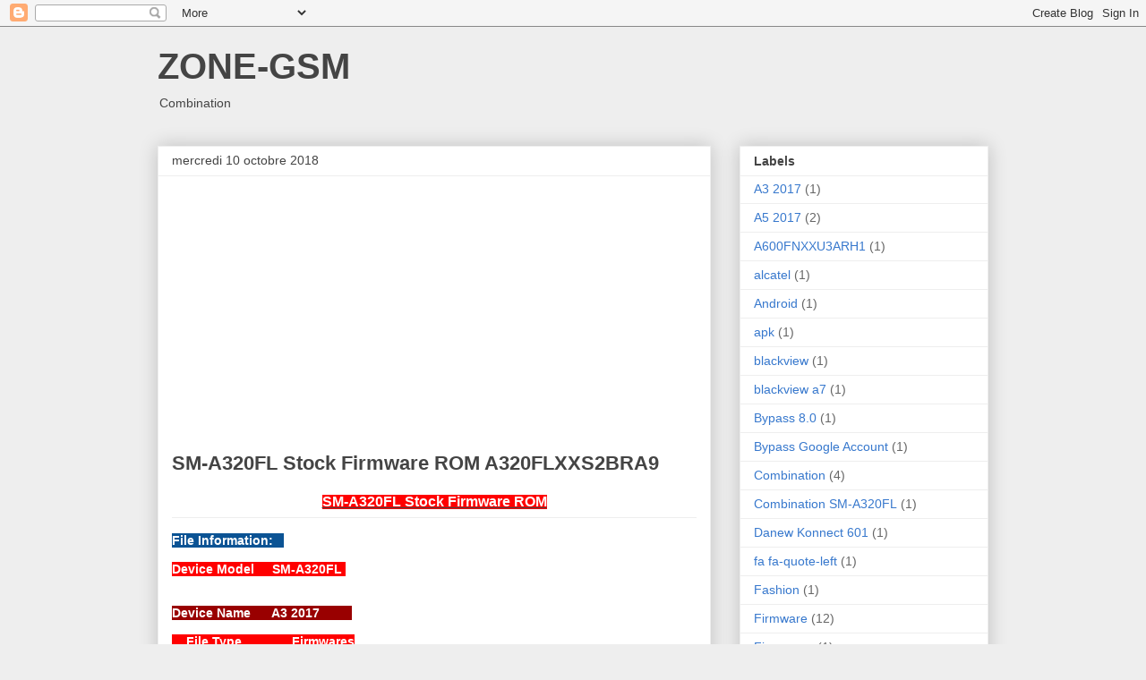

--- FILE ---
content_type: text/html; charset=UTF-8
request_url: https://www.zonegsm.net/2018/10/sm-a320fl-stock-firmware-rom.html
body_size: 21320
content:
<!DOCTYPE html>
<html class='v2' dir='ltr' lang='fr' xmlns='http://www.w3.org/1999/xhtml' xmlns:b='http://www.google.com/2005/gml/b' xmlns:data='http://www.google.com/2005/gml/data' xmlns:expr='http://www.google.com/2005/gml/expr'>
<head>
<link href='https://www.blogger.com/static/v1/widgets/335934321-css_bundle_v2.css' rel='stylesheet' type='text/css'/>
<script async='async' crossorigin='anonymous' src='https://pagead2.googlesyndication.com/pagead/js/adsbygoogle.js?client=ca-pub-1417851568293940'></script>
<meta content='width=1100' name='viewport'/>
<meta content='text/html; charset=UTF-8' http-equiv='Content-Type'/>
<meta content='blogger' name='generator'/>
<link href='https://www.zonegsm.net/favicon.ico' rel='icon' type='image/x-icon'/>
<link href='http://www.zonegsm.net/2018/10/sm-a320fl-stock-firmware-rom.html' rel='canonical'/>
<link rel="alternate" type="application/atom+xml" title="ZONE-GSM - Atom" href="https://www.zonegsm.net/feeds/posts/default" />
<link rel="alternate" type="application/rss+xml" title="ZONE-GSM - RSS" href="https://www.zonegsm.net/feeds/posts/default?alt=rss" />
<link rel="service.post" type="application/atom+xml" title="ZONE-GSM - Atom" href="https://www.blogger.com/feeds/9173290540199708372/posts/default" />

<link rel="alternate" type="application/atom+xml" title="ZONE-GSM - Atom" href="https://www.zonegsm.net/feeds/4287557357737583014/comments/default" />
<!--Can't find substitution for tag [blog.ieCssRetrofitLinks]-->
<link href='https://blogger.googleusercontent.com/img/b/R29vZ2xl/AVvXsEhCS98VcEuScbDX-8aLhdZuTXzRJLWGwu9IVaJEgEG8Cq9iYRd6J7nI3Y0_62cGywXU3Cg6uuYNIGNq4Hdz7YCwtsBohRY756gK6g88sur2exq-t5mSsa6_nhU_DQhWXmwkhIozkuSZvI0/s200/dbut.png' rel='image_src'/>
<meta content='http://www.zonegsm.net/2018/10/sm-a320fl-stock-firmware-rom.html' property='og:url'/>
<meta content='SM-A320FL Stock Firmware ROM  A320FLXXS2BRA9 ' property='og:title'/>
<meta content='  SM-A320FL Stock Firmware ROM      File Information:      Device Model     SM-A320FL       Device Name      A3 2017             File Type  ...' property='og:description'/>
<meta content='https://blogger.googleusercontent.com/img/b/R29vZ2xl/AVvXsEhCS98VcEuScbDX-8aLhdZuTXzRJLWGwu9IVaJEgEG8Cq9iYRd6J7nI3Y0_62cGywXU3Cg6uuYNIGNq4Hdz7YCwtsBohRY756gK6g88sur2exq-t5mSsa6_nhU_DQhWXmwkhIozkuSZvI0/w1200-h630-p-k-no-nu/dbut.png' property='og:image'/>
<title>ZONE-GSM: SM-A320FL Stock Firmware ROM  A320FLXXS2BRA9 </title>
<style id='page-skin-1' type='text/css'><!--
/*
-----------------------------------------------
Blogger Template Style
Name:     Awesome Inc.
Designer: Tina Chen
URL:      tinachen.org
----------------------------------------------- */
/* Variable definitions
====================
<Variable name="keycolor" description="Main Color" type="color" default="#ffffff"/>
<Group description="Page" selector="body">
<Variable name="body.font" description="Font" type="font"
default="normal normal 13px Arial, Tahoma, Helvetica, FreeSans, sans-serif"/>
<Variable name="body.background.color" description="Background Color" type="color" default="#000000"/>
<Variable name="body.text.color" description="Text Color" type="color" default="#ffffff"/>
</Group>
<Group description="Links" selector=".main-inner">
<Variable name="link.color" description="Link Color" type="color" default="#888888"/>
<Variable name="link.visited.color" description="Visited Color" type="color" default="#444444"/>
<Variable name="link.hover.color" description="Hover Color" type="color" default="#cccccc"/>
</Group>
<Group description="Blog Title" selector=".header h1">
<Variable name="header.font" description="Title Font" type="font"
default="normal bold 40px Arial, Tahoma, Helvetica, FreeSans, sans-serif"/>
<Variable name="header.text.color" description="Title Color" type="color" default="#444444" />
<Variable name="header.background.color" description="Header Background" type="color" default="transparent" />
</Group>
<Group description="Blog Description" selector=".header .description">
<Variable name="description.font" description="Font" type="font"
default="normal normal 14px Arial, Tahoma, Helvetica, FreeSans, sans-serif"/>
<Variable name="description.text.color" description="Text Color" type="color"
default="#444444" />
</Group>
<Group description="Tabs Text" selector=".tabs-inner .widget li a">
<Variable name="tabs.font" description="Font" type="font"
default="normal bold 14px Arial, Tahoma, Helvetica, FreeSans, sans-serif"/>
<Variable name="tabs.text.color" description="Text Color" type="color" default="#444444"/>
<Variable name="tabs.selected.text.color" description="Selected Color" type="color" default="#444444"/>
</Group>
<Group description="Tabs Background" selector=".tabs-outer .PageList">
<Variable name="tabs.background.color" description="Background Color" type="color" default="#141414"/>
<Variable name="tabs.selected.background.color" description="Selected Color" type="color" default="#444444"/>
<Variable name="tabs.border.color" description="Border Color" type="color" default="#eeeeee"/>
</Group>
<Group description="Date Header" selector=".main-inner .widget h2.date-header, .main-inner .widget h2.date-header span">
<Variable name="date.font" description="Font" type="font"
default="normal normal 14px Arial, Tahoma, Helvetica, FreeSans, sans-serif"/>
<Variable name="date.text.color" description="Text Color" type="color" default="#666666"/>
<Variable name="date.border.color" description="Border Color" type="color" default="#eeeeee"/>
</Group>
<Group description="Post Title" selector="h3.post-title, h4, h3.post-title a">
<Variable name="post.title.font" description="Font" type="font"
default="normal bold 22px Arial, Tahoma, Helvetica, FreeSans, sans-serif"/>
<Variable name="post.title.text.color" description="Text Color" type="color" default="#444444"/>
</Group>
<Group description="Post Background" selector=".post">
<Variable name="post.background.color" description="Background Color" type="color" default="#ffffff" />
<Variable name="post.border.color" description="Border Color" type="color" default="#eeeeee" />
<Variable name="post.border.bevel.color" description="Bevel Color" type="color" default="#eeeeee"/>
</Group>
<Group description="Gadget Title" selector="h2">
<Variable name="widget.title.font" description="Font" type="font"
default="normal bold 14px Arial, Tahoma, Helvetica, FreeSans, sans-serif"/>
<Variable name="widget.title.text.color" description="Text Color" type="color" default="#444444"/>
</Group>
<Group description="Gadget Text" selector=".sidebar .widget">
<Variable name="widget.font" description="Font" type="font"
default="normal normal 14px Arial, Tahoma, Helvetica, FreeSans, sans-serif"/>
<Variable name="widget.text.color" description="Text Color" type="color" default="#444444"/>
<Variable name="widget.alternate.text.color" description="Alternate Color" type="color" default="#666666"/>
</Group>
<Group description="Gadget Links" selector=".sidebar .widget">
<Variable name="widget.link.color" description="Link Color" type="color" default="#3778cd"/>
<Variable name="widget.link.visited.color" description="Visited Color" type="color" default="#4d469c"/>
<Variable name="widget.link.hover.color" description="Hover Color" type="color" default="#3778cd"/>
</Group>
<Group description="Gadget Background" selector=".sidebar .widget">
<Variable name="widget.background.color" description="Background Color" type="color" default="#141414"/>
<Variable name="widget.border.color" description="Border Color" type="color" default="#222222"/>
<Variable name="widget.border.bevel.color" description="Bevel Color" type="color" default="#000000"/>
</Group>
<Group description="Sidebar Background" selector=".column-left-inner .column-right-inner">
<Variable name="widget.outer.background.color" description="Background Color" type="color" default="transparent" />
</Group>
<Group description="Images" selector=".main-inner">
<Variable name="image.background.color" description="Background Color" type="color" default="transparent"/>
<Variable name="image.border.color" description="Border Color" type="color" default="transparent"/>
</Group>
<Group description="Feed" selector=".blog-feeds">
<Variable name="feed.text.color" description="Text Color" type="color" default="#444444"/>
</Group>
<Group description="Feed Links" selector=".blog-feeds">
<Variable name="feed.link.color" description="Link Color" type="color" default="#3778cd"/>
<Variable name="feed.link.visited.color" description="Visited Color" type="color" default="#4d469c"/>
<Variable name="feed.link.hover.color" description="Hover Color" type="color" default="#3778cd"/>
</Group>
<Group description="Pager" selector=".blog-pager">
<Variable name="pager.background.color" description="Background Color" type="color" default="#ffffff" />
</Group>
<Group description="Footer" selector=".footer-outer">
<Variable name="footer.background.color" description="Background Color" type="color" default="#ffffff" />
<Variable name="footer.text.color" description="Text Color" type="color" default="#444444" />
</Group>
<Variable name="title.shadow.spread" description="Title Shadow" type="length" default="-1px" min="-1px" max="100px"/>
<Variable name="body.background" description="Body Background" type="background"
color="#eeeeee"
default="$(color) none repeat scroll top left"/>
<Variable name="body.background.gradient.cap" description="Body Gradient Cap" type="url"
default="none"/>
<Variable name="body.background.size" description="Body Background Size" type="string" default="auto"/>
<Variable name="tabs.background.gradient" description="Tabs Background Gradient" type="url"
default="none"/>
<Variable name="header.background.gradient" description="Header Background Gradient" type="url" default="none" />
<Variable name="header.padding.top" description="Header Top Padding" type="length" default="22px" min="0" max="100px"/>
<Variable name="header.margin.top" description="Header Top Margin" type="length" default="0" min="0" max="100px"/>
<Variable name="header.margin.bottom" description="Header Bottom Margin" type="length" default="0" min="0" max="100px"/>
<Variable name="widget.padding.top" description="Widget Padding Top" type="length" default="8px" min="0" max="20px"/>
<Variable name="widget.padding.side" description="Widget Padding Side" type="length" default="15px" min="0" max="100px"/>
<Variable name="widget.outer.margin.top" description="Widget Top Margin" type="length" default="0" min="0" max="100px"/>
<Variable name="widget.outer.background.gradient" description="Gradient" type="url" default="none" />
<Variable name="widget.border.radius" description="Gadget Border Radius" type="length" default="0" min="0" max="100px"/>
<Variable name="outer.shadow.spread" description="Outer Shadow Size" type="length" default="0" min="0" max="100px"/>
<Variable name="date.header.border.radius.top" description="Date Header Border Radius Top" type="length" default="0" min="0" max="100px"/>
<Variable name="date.header.position" description="Date Header Position" type="length" default="15px" min="0" max="100px"/>
<Variable name="date.space" description="Date Space" type="length" default="30px" min="0" max="100px"/>
<Variable name="date.position" description="Date Float" type="string" default="static" />
<Variable name="date.padding.bottom" description="Date Padding Bottom" type="length" default="0" min="0" max="100px"/>
<Variable name="date.border.size" description="Date Border Size" type="length" default="0" min="0" max="10px"/>
<Variable name="date.background" description="Date Background" type="background" color="transparent"
default="$(color) none no-repeat scroll top left" />
<Variable name="date.first.border.radius.top" description="Date First top radius" type="length" default="0" min="0" max="100px"/>
<Variable name="date.last.space.bottom" description="Date Last Space Bottom" type="length"
default="20px" min="0" max="100px"/>
<Variable name="date.last.border.radius.bottom" description="Date Last bottom radius" type="length" default="0" min="0" max="100px"/>
<Variable name="post.first.padding.top" description="First Post Padding Top" type="length" default="0" min="0" max="100px"/>
<Variable name="image.shadow.spread" description="Image Shadow Size" type="length" default="0" min="0" max="100px"/>
<Variable name="image.border.radius" description="Image Border Radius" type="length" default="0" min="0" max="100px"/>
<Variable name="separator.outdent" description="Separator Outdent" type="length" default="15px" min="0" max="100px"/>
<Variable name="title.separator.border.size" description="Widget Title Border Size" type="length" default="1px" min="0" max="10px"/>
<Variable name="list.separator.border.size" description="List Separator Border Size" type="length" default="1px" min="0" max="10px"/>
<Variable name="shadow.spread" description="Shadow Size" type="length" default="0" min="0" max="100px"/>
<Variable name="startSide" description="Side where text starts in blog language" type="automatic" default="left"/>
<Variable name="endSide" description="Side where text ends in blog language" type="automatic" default="right"/>
<Variable name="date.side" description="Side where date header is placed" type="string" default="right"/>
<Variable name="pager.border.radius.top" description="Pager Border Top Radius" type="length" default="0" min="0" max="100px"/>
<Variable name="pager.space.top" description="Pager Top Space" type="length" default="1em" min="0" max="20em"/>
<Variable name="footer.background.gradient" description="Background Gradient" type="url" default="none" />
<Variable name="mobile.background.size" description="Mobile Background Size" type="string"
default="auto"/>
<Variable name="mobile.background.overlay" description="Mobile Background Overlay" type="string"
default="transparent none repeat scroll top left"/>
<Variable name="mobile.button.color" description="Mobile Button Color" type="color" default="#ffffff" />
*/
/* Content
----------------------------------------------- */
body {
font: normal normal 13px Arial, Tahoma, Helvetica, FreeSans, sans-serif;
color: #444444;
background: #eeeeee none repeat scroll top left;
}
html body .content-outer {
min-width: 0;
max-width: 100%;
width: 100%;
}
a:link {
text-decoration: none;
color: #3778cd;
}
a:visited {
text-decoration: none;
color: #4d469c;
}
a:hover {
text-decoration: underline;
color: #3778cd;
}
.body-fauxcolumn-outer .cap-top {
position: absolute;
z-index: 1;
height: 276px;
width: 100%;
background: transparent none repeat-x scroll top left;
_background-image: none;
}
/* Columns
----------------------------------------------- */
.content-inner {
padding: 0;
}
.header-inner .section {
margin: 0 16px;
}
.tabs-inner .section {
margin: 0 16px;
}
.main-inner {
padding-top: 30px;
}
.main-inner .column-center-inner,
.main-inner .column-left-inner,
.main-inner .column-right-inner {
padding: 0 5px;
}
*+html body .main-inner .column-center-inner {
margin-top: -30px;
}
#layout .main-inner .column-center-inner {
margin-top: 0;
}
/* Header
----------------------------------------------- */
.header-outer {
margin: 0 0 0 0;
background: transparent none repeat scroll 0 0;
}
.Header h1 {
font: normal bold 40px Arial, Tahoma, Helvetica, FreeSans, sans-serif;
color: #444444;
text-shadow: 0 0 -1px #000000;
}
.Header h1 a {
color: #444444;
}
.Header .description {
font: normal normal 14px Arial, Tahoma, Helvetica, FreeSans, sans-serif;
color: #444444;
}
.header-inner .Header .titlewrapper,
.header-inner .Header .descriptionwrapper {
padding-left: 0;
padding-right: 0;
margin-bottom: 0;
}
.header-inner .Header .titlewrapper {
padding-top: 22px;
}
/* Tabs
----------------------------------------------- */
.tabs-outer {
overflow: hidden;
position: relative;
background: #eeeeee url(https://resources.blogblog.com/blogblog/data/1kt/awesomeinc/tabs_gradient_light.png) repeat scroll 0 0;
}
#layout .tabs-outer {
overflow: visible;
}
.tabs-cap-top, .tabs-cap-bottom {
position: absolute;
width: 100%;
border-top: 1px solid #999999;
}
.tabs-cap-bottom {
bottom: 0;
}
.tabs-inner .widget li a {
display: inline-block;
margin: 0;
padding: .6em 1.5em;
font: normal bold 14px Arial, Tahoma, Helvetica, FreeSans, sans-serif;
color: #444444;
border-top: 1px solid #999999;
border-bottom: 1px solid #999999;
border-left: 1px solid #999999;
height: 16px;
line-height: 16px;
}
.tabs-inner .widget li:last-child a {
border-right: 1px solid #999999;
}
.tabs-inner .widget li.selected a, .tabs-inner .widget li a:hover {
background: #666666 url(https://resources.blogblog.com/blogblog/data/1kt/awesomeinc/tabs_gradient_light.png) repeat-x scroll 0 -100px;
color: #ffffff;
}
/* Headings
----------------------------------------------- */
h2 {
font: normal bold 14px Arial, Tahoma, Helvetica, FreeSans, sans-serif;
color: #444444;
}
/* Widgets
----------------------------------------------- */
.main-inner .section {
margin: 0 27px;
padding: 0;
}
.main-inner .column-left-outer,
.main-inner .column-right-outer {
margin-top: 0;
}
#layout .main-inner .column-left-outer,
#layout .main-inner .column-right-outer {
margin-top: 0;
}
.main-inner .column-left-inner,
.main-inner .column-right-inner {
background: transparent none repeat 0 0;
-moz-box-shadow: 0 0 0 rgba(0, 0, 0, .2);
-webkit-box-shadow: 0 0 0 rgba(0, 0, 0, .2);
-goog-ms-box-shadow: 0 0 0 rgba(0, 0, 0, .2);
box-shadow: 0 0 0 rgba(0, 0, 0, .2);
-moz-border-radius: 0;
-webkit-border-radius: 0;
-goog-ms-border-radius: 0;
border-radius: 0;
}
#layout .main-inner .column-left-inner,
#layout .main-inner .column-right-inner {
margin-top: 0;
}
.sidebar .widget {
font: normal normal 14px Arial, Tahoma, Helvetica, FreeSans, sans-serif;
color: #444444;
}
.sidebar .widget a:link {
color: #3778cd;
}
.sidebar .widget a:visited {
color: #4d469c;
}
.sidebar .widget a:hover {
color: #3778cd;
}
.sidebar .widget h2 {
text-shadow: 0 0 -1px #000000;
}
.main-inner .widget {
background-color: #ffffff;
border: 1px solid #eeeeee;
padding: 0 15px 15px;
margin: 20px -16px;
-moz-box-shadow: 0 0 20px rgba(0, 0, 0, .2);
-webkit-box-shadow: 0 0 20px rgba(0, 0, 0, .2);
-goog-ms-box-shadow: 0 0 20px rgba(0, 0, 0, .2);
box-shadow: 0 0 20px rgba(0, 0, 0, .2);
-moz-border-radius: 0;
-webkit-border-radius: 0;
-goog-ms-border-radius: 0;
border-radius: 0;
}
.main-inner .widget h2 {
margin: 0 -15px;
padding: .6em 15px .5em;
border-bottom: 1px solid transparent;
}
.footer-inner .widget h2 {
padding: 0 0 .4em;
border-bottom: 1px solid transparent;
}
.main-inner .widget h2 + div, .footer-inner .widget h2 + div {
border-top: 1px solid #eeeeee;
padding-top: 8px;
}
.main-inner .widget .widget-content {
margin: 0 -15px;
padding: 7px 15px 0;
}
.main-inner .widget ul, .main-inner .widget #ArchiveList ul.flat {
margin: -8px -15px 0;
padding: 0;
list-style: none;
}
.main-inner .widget #ArchiveList {
margin: -8px 0 0;
}
.main-inner .widget ul li, .main-inner .widget #ArchiveList ul.flat li {
padding: .5em 15px;
text-indent: 0;
color: #666666;
border-top: 1px solid #eeeeee;
border-bottom: 1px solid transparent;
}
.main-inner .widget #ArchiveList ul li {
padding-top: .25em;
padding-bottom: .25em;
}
.main-inner .widget ul li:first-child, .main-inner .widget #ArchiveList ul.flat li:first-child {
border-top: none;
}
.main-inner .widget ul li:last-child, .main-inner .widget #ArchiveList ul.flat li:last-child {
border-bottom: none;
}
.post-body {
position: relative;
}
.main-inner .widget .post-body ul {
padding: 0 2.5em;
margin: .5em 0;
list-style: disc;
}
.main-inner .widget .post-body ul li {
padding: 0.25em 0;
margin-bottom: .25em;
color: #444444;
border: none;
}
.footer-inner .widget ul {
padding: 0;
list-style: none;
}
.widget .zippy {
color: #666666;
}
/* Posts
----------------------------------------------- */
body .main-inner .Blog {
padding: 0;
margin-bottom: 1em;
background-color: transparent;
border: none;
-moz-box-shadow: 0 0 0 rgba(0, 0, 0, 0);
-webkit-box-shadow: 0 0 0 rgba(0, 0, 0, 0);
-goog-ms-box-shadow: 0 0 0 rgba(0, 0, 0, 0);
box-shadow: 0 0 0 rgba(0, 0, 0, 0);
}
.main-inner .section:last-child .Blog:last-child {
padding: 0;
margin-bottom: 1em;
}
.main-inner .widget h2.date-header {
margin: 0 -15px 1px;
padding: 0 0 0 0;
font: normal normal 14px Arial, Tahoma, Helvetica, FreeSans, sans-serif;
color: #444444;
background: transparent none no-repeat scroll top left;
border-top: 0 solid #eeeeee;
border-bottom: 1px solid transparent;
-moz-border-radius-topleft: 0;
-moz-border-radius-topright: 0;
-webkit-border-top-left-radius: 0;
-webkit-border-top-right-radius: 0;
border-top-left-radius: 0;
border-top-right-radius: 0;
position: static;
bottom: 100%;
right: 15px;
text-shadow: 0 0 -1px #000000;
}
.main-inner .widget h2.date-header span {
font: normal normal 14px Arial, Tahoma, Helvetica, FreeSans, sans-serif;
display: block;
padding: .5em 15px;
border-left: 0 solid #eeeeee;
border-right: 0 solid #eeeeee;
}
.date-outer {
position: relative;
margin: 30px 0 20px;
padding: 0 15px;
background-color: #ffffff;
border: 1px solid #eeeeee;
-moz-box-shadow: 0 0 20px rgba(0, 0, 0, .2);
-webkit-box-shadow: 0 0 20px rgba(0, 0, 0, .2);
-goog-ms-box-shadow: 0 0 20px rgba(0, 0, 0, .2);
box-shadow: 0 0 20px rgba(0, 0, 0, .2);
-moz-border-radius: 0;
-webkit-border-radius: 0;
-goog-ms-border-radius: 0;
border-radius: 0;
}
.date-outer:first-child {
margin-top: 0;
}
.date-outer:last-child {
margin-bottom: 20px;
-moz-border-radius-bottomleft: 0;
-moz-border-radius-bottomright: 0;
-webkit-border-bottom-left-radius: 0;
-webkit-border-bottom-right-radius: 0;
-goog-ms-border-bottom-left-radius: 0;
-goog-ms-border-bottom-right-radius: 0;
border-bottom-left-radius: 0;
border-bottom-right-radius: 0;
}
.date-posts {
margin: 0 -15px;
padding: 0 15px;
clear: both;
}
.post-outer, .inline-ad {
border-top: 1px solid #eeeeee;
margin: 0 -15px;
padding: 15px 15px;
}
.post-outer {
padding-bottom: 10px;
}
.post-outer:first-child {
padding-top: 0;
border-top: none;
}
.post-outer:last-child, .inline-ad:last-child {
border-bottom: none;
}
.post-body {
position: relative;
}
.post-body img {
padding: 8px;
background: transparent;
border: 1px solid transparent;
-moz-box-shadow: 0 0 0 rgba(0, 0, 0, .2);
-webkit-box-shadow: 0 0 0 rgba(0, 0, 0, .2);
box-shadow: 0 0 0 rgba(0, 0, 0, .2);
-moz-border-radius: 0;
-webkit-border-radius: 0;
border-radius: 0;
}
h3.post-title, h4 {
font: normal bold 22px Arial, Tahoma, Helvetica, FreeSans, sans-serif;
color: #444444;
}
h3.post-title a {
font: normal bold 22px Arial, Tahoma, Helvetica, FreeSans, sans-serif;
color: #444444;
}
h3.post-title a:hover {
color: #3778cd;
text-decoration: underline;
}
.post-header {
margin: 0 0 1em;
}
.post-body {
line-height: 1.4;
}
.post-outer h2 {
color: #444444;
}
.post-footer {
margin: 1.5em 0 0;
}
#blog-pager {
padding: 15px;
font-size: 120%;
background-color: #ffffff;
border: 1px solid #eeeeee;
-moz-box-shadow: 0 0 20px rgba(0, 0, 0, .2);
-webkit-box-shadow: 0 0 20px rgba(0, 0, 0, .2);
-goog-ms-box-shadow: 0 0 20px rgba(0, 0, 0, .2);
box-shadow: 0 0 20px rgba(0, 0, 0, .2);
-moz-border-radius: 0;
-webkit-border-radius: 0;
-goog-ms-border-radius: 0;
border-radius: 0;
-moz-border-radius-topleft: 0;
-moz-border-radius-topright: 0;
-webkit-border-top-left-radius: 0;
-webkit-border-top-right-radius: 0;
-goog-ms-border-top-left-radius: 0;
-goog-ms-border-top-right-radius: 0;
border-top-left-radius: 0;
border-top-right-radius-topright: 0;
margin-top: 1em;
}
.blog-feeds, .post-feeds {
margin: 1em 0;
text-align: center;
color: #444444;
}
.blog-feeds a, .post-feeds a {
color: #3778cd;
}
.blog-feeds a:visited, .post-feeds a:visited {
color: #4d469c;
}
.blog-feeds a:hover, .post-feeds a:hover {
color: #3778cd;
}
.post-outer .comments {
margin-top: 2em;
}
/* Comments
----------------------------------------------- */
.comments .comments-content .icon.blog-author {
background-repeat: no-repeat;
background-image: url([data-uri]);
}
.comments .comments-content .loadmore a {
border-top: 1px solid #999999;
border-bottom: 1px solid #999999;
}
.comments .continue {
border-top: 2px solid #999999;
}
/* Footer
----------------------------------------------- */
.footer-outer {
margin: -20px 0 -1px;
padding: 20px 0 0;
color: #444444;
overflow: hidden;
}
.footer-fauxborder-left {
border-top: 1px solid #eeeeee;
background: #ffffff none repeat scroll 0 0;
-moz-box-shadow: 0 0 20px rgba(0, 0, 0, .2);
-webkit-box-shadow: 0 0 20px rgba(0, 0, 0, .2);
-goog-ms-box-shadow: 0 0 20px rgba(0, 0, 0, .2);
box-shadow: 0 0 20px rgba(0, 0, 0, .2);
margin: 0 -20px;
}
/* Mobile
----------------------------------------------- */
body.mobile {
background-size: auto;
}
.mobile .body-fauxcolumn-outer {
background: transparent none repeat scroll top left;
}
*+html body.mobile .main-inner .column-center-inner {
margin-top: 0;
}
.mobile .main-inner .widget {
padding: 0 0 15px;
}
.mobile .main-inner .widget h2 + div,
.mobile .footer-inner .widget h2 + div {
border-top: none;
padding-top: 0;
}
.mobile .footer-inner .widget h2 {
padding: 0.5em 0;
border-bottom: none;
}
.mobile .main-inner .widget .widget-content {
margin: 0;
padding: 7px 0 0;
}
.mobile .main-inner .widget ul,
.mobile .main-inner .widget #ArchiveList ul.flat {
margin: 0 -15px 0;
}
.mobile .main-inner .widget h2.date-header {
right: 0;
}
.mobile .date-header span {
padding: 0.4em 0;
}
.mobile .date-outer:first-child {
margin-bottom: 0;
border: 1px solid #eeeeee;
-moz-border-radius-topleft: 0;
-moz-border-radius-topright: 0;
-webkit-border-top-left-radius: 0;
-webkit-border-top-right-radius: 0;
-goog-ms-border-top-left-radius: 0;
-goog-ms-border-top-right-radius: 0;
border-top-left-radius: 0;
border-top-right-radius: 0;
}
.mobile .date-outer {
border-color: #eeeeee;
border-width: 0 1px 1px;
}
.mobile .date-outer:last-child {
margin-bottom: 0;
}
.mobile .main-inner {
padding: 0;
}
.mobile .header-inner .section {
margin: 0;
}
.mobile .post-outer, .mobile .inline-ad {
padding: 5px 0;
}
.mobile .tabs-inner .section {
margin: 0 10px;
}
.mobile .main-inner .widget h2 {
margin: 0;
padding: 0;
}
.mobile .main-inner .widget h2.date-header span {
padding: 0;
}
.mobile .main-inner .widget .widget-content {
margin: 0;
padding: 7px 0 0;
}
.mobile #blog-pager {
border: 1px solid transparent;
background: #ffffff none repeat scroll 0 0;
}
.mobile .main-inner .column-left-inner,
.mobile .main-inner .column-right-inner {
background: transparent none repeat 0 0;
-moz-box-shadow: none;
-webkit-box-shadow: none;
-goog-ms-box-shadow: none;
box-shadow: none;
}
.mobile .date-posts {
margin: 0;
padding: 0;
}
.mobile .footer-fauxborder-left {
margin: 0;
border-top: inherit;
}
.mobile .main-inner .section:last-child .Blog:last-child {
margin-bottom: 0;
}
.mobile-index-contents {
color: #444444;
}
.mobile .mobile-link-button {
background: #3778cd url(https://resources.blogblog.com/blogblog/data/1kt/awesomeinc/tabs_gradient_light.png) repeat scroll 0 0;
}
.mobile-link-button a:link, .mobile-link-button a:visited {
color: #ffffff;
}
.mobile .tabs-inner .PageList .widget-content {
background: transparent;
border-top: 1px solid;
border-color: #999999;
color: #444444;
}
.mobile .tabs-inner .PageList .widget-content .pagelist-arrow {
border-left: 1px solid #999999;
}

--></style>
<style id='template-skin-1' type='text/css'><!--
body {
min-width: 960px;
}
.content-outer, .content-fauxcolumn-outer, .region-inner {
min-width: 960px;
max-width: 960px;
_width: 960px;
}
.main-inner .columns {
padding-left: 0;
padding-right: 310px;
}
.main-inner .fauxcolumn-center-outer {
left: 0;
right: 310px;
/* IE6 does not respect left and right together */
_width: expression(this.parentNode.offsetWidth -
parseInt("0") -
parseInt("310px") + 'px');
}
.main-inner .fauxcolumn-left-outer {
width: 0;
}
.main-inner .fauxcolumn-right-outer {
width: 310px;
}
.main-inner .column-left-outer {
width: 0;
right: 100%;
margin-left: -0;
}
.main-inner .column-right-outer {
width: 310px;
margin-right: -310px;
}
#layout {
min-width: 0;
}
#layout .content-outer {
min-width: 0;
width: 800px;
}
#layout .region-inner {
min-width: 0;
width: auto;
}
body#layout div.add_widget {
padding: 8px;
}
body#layout div.add_widget a {
margin-left: 32px;
}
--></style>
<link href='https://www.blogger.com/dyn-css/authorization.css?targetBlogID=9173290540199708372&amp;zx=545577fd-5969-4a39-8666-0ca7451a4f9e' media='none' onload='if(media!=&#39;all&#39;)media=&#39;all&#39;' rel='stylesheet'/><noscript><link href='https://www.blogger.com/dyn-css/authorization.css?targetBlogID=9173290540199708372&amp;zx=545577fd-5969-4a39-8666-0ca7451a4f9e' rel='stylesheet'/></noscript>
<meta name='google-adsense-platform-account' content='ca-host-pub-1556223355139109'/>
<meta name='google-adsense-platform-domain' content='blogspot.com'/>

<script async src="https://pagead2.googlesyndication.com/pagead/js/adsbygoogle.js?client=ca-pub-1417851568293940&host=ca-host-pub-1556223355139109" crossorigin="anonymous"></script>

<!-- data-ad-client=ca-pub-1417851568293940 -->

</head>
<body class='loading'>
<div class='navbar section' id='navbar' name='Navbar'><div class='widget Navbar' data-version='1' id='Navbar1'><script type="text/javascript">
    function setAttributeOnload(object, attribute, val) {
      if(window.addEventListener) {
        window.addEventListener('load',
          function(){ object[attribute] = val; }, false);
      } else {
        window.attachEvent('onload', function(){ object[attribute] = val; });
      }
    }
  </script>
<div id="navbar-iframe-container"></div>
<script type="text/javascript" src="https://apis.google.com/js/platform.js"></script>
<script type="text/javascript">
      gapi.load("gapi.iframes:gapi.iframes.style.bubble", function() {
        if (gapi.iframes && gapi.iframes.getContext) {
          gapi.iframes.getContext().openChild({
              url: 'https://www.blogger.com/navbar/9173290540199708372?po\x3d4287557357737583014\x26origin\x3dhttps://www.zonegsm.net',
              where: document.getElementById("navbar-iframe-container"),
              id: "navbar-iframe"
          });
        }
      });
    </script><script type="text/javascript">
(function() {
var script = document.createElement('script');
script.type = 'text/javascript';
script.src = '//pagead2.googlesyndication.com/pagead/js/google_top_exp.js';
var head = document.getElementsByTagName('head')[0];
if (head) {
head.appendChild(script);
}})();
</script>
</div></div>
<div class='body-fauxcolumns'>
<div class='fauxcolumn-outer body-fauxcolumn-outer'>
<div class='cap-top'>
<div class='cap-left'></div>
<div class='cap-right'></div>
</div>
<div class='fauxborder-left'>
<div class='fauxborder-right'></div>
<div class='fauxcolumn-inner'>
</div>
</div>
<div class='cap-bottom'>
<div class='cap-left'></div>
<div class='cap-right'></div>
</div>
</div>
</div>
<div class='content'>
<div class='content-fauxcolumns'>
<div class='fauxcolumn-outer content-fauxcolumn-outer'>
<div class='cap-top'>
<div class='cap-left'></div>
<div class='cap-right'></div>
</div>
<div class='fauxborder-left'>
<div class='fauxborder-right'></div>
<div class='fauxcolumn-inner'>
</div>
</div>
<div class='cap-bottom'>
<div class='cap-left'></div>
<div class='cap-right'></div>
</div>
</div>
</div>
<div class='content-outer'>
<div class='content-cap-top cap-top'>
<div class='cap-left'></div>
<div class='cap-right'></div>
</div>
<div class='fauxborder-left content-fauxborder-left'>
<div class='fauxborder-right content-fauxborder-right'></div>
<div class='content-inner'>
<header>
<div class='header-outer'>
<div class='header-cap-top cap-top'>
<div class='cap-left'></div>
<div class='cap-right'></div>
</div>
<div class='fauxborder-left header-fauxborder-left'>
<div class='fauxborder-right header-fauxborder-right'></div>
<div class='region-inner header-inner'>
<div class='header section' id='header' name='En-tête'><div class='widget Header' data-version='1' id='Header1'>
<div id='header-inner'>
<div class='titlewrapper'>
<h1 class='title'>
<a href='https://www.zonegsm.net/'>
ZONE-GSM
</a>
</h1>
</div>
<div class='descriptionwrapper'>
<p class='description'><span>Combination</span></p>
</div>
</div>
</div></div>
</div>
</div>
<div class='header-cap-bottom cap-bottom'>
<div class='cap-left'></div>
<div class='cap-right'></div>
</div>
</div>
</header>
<div class='tabs-outer'>
<div class='tabs-cap-top cap-top'>
<div class='cap-left'></div>
<div class='cap-right'></div>
</div>
<div class='fauxborder-left tabs-fauxborder-left'>
<div class='fauxborder-right tabs-fauxborder-right'></div>
<div class='region-inner tabs-inner'>
<div class='tabs no-items section' id='crosscol' name='Toutes les colonnes'></div>
<div class='tabs no-items section' id='crosscol-overflow' name='Cross-Column 2'></div>
</div>
</div>
<div class='tabs-cap-bottom cap-bottom'>
<div class='cap-left'></div>
<div class='cap-right'></div>
</div>
</div>
<div class='main-outer'>
<div class='main-cap-top cap-top'>
<div class='cap-left'></div>
<div class='cap-right'></div>
</div>
<div class='fauxborder-left main-fauxborder-left'>
<div class='fauxborder-right main-fauxborder-right'></div>
<div class='region-inner main-inner'>
<div class='columns fauxcolumns'>
<div class='fauxcolumn-outer fauxcolumn-center-outer'>
<div class='cap-top'>
<div class='cap-left'></div>
<div class='cap-right'></div>
</div>
<div class='fauxborder-left'>
<div class='fauxborder-right'></div>
<div class='fauxcolumn-inner'>
</div>
</div>
<div class='cap-bottom'>
<div class='cap-left'></div>
<div class='cap-right'></div>
</div>
</div>
<div class='fauxcolumn-outer fauxcolumn-left-outer'>
<div class='cap-top'>
<div class='cap-left'></div>
<div class='cap-right'></div>
</div>
<div class='fauxborder-left'>
<div class='fauxborder-right'></div>
<div class='fauxcolumn-inner'>
</div>
</div>
<div class='cap-bottom'>
<div class='cap-left'></div>
<div class='cap-right'></div>
</div>
</div>
<div class='fauxcolumn-outer fauxcolumn-right-outer'>
<div class='cap-top'>
<div class='cap-left'></div>
<div class='cap-right'></div>
</div>
<div class='fauxborder-left'>
<div class='fauxborder-right'></div>
<div class='fauxcolumn-inner'>
</div>
</div>
<div class='cap-bottom'>
<div class='cap-left'></div>
<div class='cap-right'></div>
</div>
</div>
<!-- corrects IE6 width calculation -->
<div class='columns-inner'>
<div class='column-center-outer'>
<div class='column-center-inner'>
<div class='main section' id='main' name='Principal'><div class='widget Blog' data-version='1' id='Blog1'>
<div class='blog-posts hfeed'>

          <div class="date-outer">
        
<h2 class='date-header'><span>mercredi 10 octobre 2018</span></h2>

          <div class="date-posts">
        
<div class='post-outer'>
<div class='post hentry uncustomized-post-template' itemprop='blogPost' itemscope='itemscope' itemtype='http://schema.org/BlogPosting'>
<meta content='https://blogger.googleusercontent.com/img/b/R29vZ2xl/AVvXsEhCS98VcEuScbDX-8aLhdZuTXzRJLWGwu9IVaJEgEG8Cq9iYRd6J7nI3Y0_62cGywXU3Cg6uuYNIGNq4Hdz7YCwtsBohRY756gK6g88sur2exq-t5mSsa6_nhU_DQhWXmwkhIozkuSZvI0/s200/dbut.png' itemprop='image_url'/>
<meta content='9173290540199708372' itemprop='blogId'/>
<meta content='4287557357737583014' itemprop='postId'/>
<a name='4287557357737583014'></a>
<h3 class='post-title entry-title' itemprop='name'>
SM-A320FL Stock Firmware ROM  A320FLXXS2BRA9 
</h3>
<div class='post-header'>
<div class='post-header-line-1'></div>
</div>
<div class='post-body entry-content' id='post-body-4287557357737583014' itemprop='description articleBody'>
<div dir="rtl" style="text-align: right;" trbidi="on">
<h2 dir="ltr" style="text-align: center;">
<u><b><span style="color: white;"><span style="background-color: red;"><span style="font-size: medium;">SM-A320FL Stock Firmware ROM</span></span></span></b></u></h2>
<div dir="ltr" style="text-align: center;">
</div>
<div class="heading" dir="ltr" style="text-align: left;">
<h2 style="text-align: left;">
<span style="background-color: #0b5394;"><span style="color: white;">File Information:&nbsp;&nbsp;&nbsp; </span></span></h2>
<h2 style="text-align: left;">
<span style="color: white;"><span style="background-color: red;">Device Model&nbsp;&nbsp;&nbsp;&nbsp; SM-A320FL&nbsp; </span></span></h2>
<h2 style="text-align: left;">
 </h2>
<h2 style="text-align: left;">
<span style="color: white;"><span style="background-color: #990000;">Device Name&nbsp;&nbsp;&nbsp;&nbsp;&nbsp; A3 2017 &nbsp; &nbsp; &nbsp; &nbsp;&nbsp; </span></span></h2>
</div>
<h2 style="text-align: left;">
<span style="color: white;"><span style="background-color: red;">File Type&nbsp;&nbsp;&nbsp;&nbsp;&nbsp;&nbsp;&nbsp;&nbsp;&nbsp;&nbsp;&nbsp;&nbsp;&nbsp; Firmwares&nbsp;&nbsp;&nbsp;&nbsp; </span></span></h2>
<h2 style="text-align: left;">
<span style="background-color: #990000;"><span style="color: white;">Version
&nbsp; &nbsp; &nbsp; &nbsp; &nbsp; &nbsp; &nbsp;&nbsp;                                                            </span></span><span id="dl_hizmetler_Label3_2"><span style="background-color: #990000;"><span style="color: white;">A320FLXXS2BRA9&nbsp; </span></span></span></h2>
<h2 style="text-align: left;">
<span style="color: white;"><span style="background-color: red;"><span id="dl_hizmetler_Label3_2">OS Version &nbsp; &nbsp; &nbsp; &nbsp; 7.0&nbsp;&nbsp;</span></span></span>
                                                        </h2>
<h2 style="text-align: left;">
</h2>
<h2 style="text-align: left;">
<a href="http://www.mediafire.com/file/y5epl5svvkoz56o/A320FLXXS2BRA9.zip/file" target="_blank"><img alt="https://www.zonegsm.net/2018/08/combination-samsung-galaxy-a3-2017-sm.html" border="0" data-original-height="220" data-original-width="969" height="45" src="https://blogger.googleusercontent.com/img/b/R29vZ2xl/AVvXsEhCS98VcEuScbDX-8aLhdZuTXzRJLWGwu9IVaJEgEG8Cq9iYRd6J7nI3Y0_62cGywXU3Cg6uuYNIGNq4Hdz7YCwtsBohRY756gK6g88sur2exq-t5mSsa6_nhU_DQhWXmwkhIozkuSZvI0/s200/dbut.png" width="200" /></a><span style="font-size: small;"><b><span style="background-color: #ffd966;"><b><br /></b></span></b></span></h2>
<h2 style="text-align: left;">
&nbsp;&nbsp;&nbsp;&nbsp; </h2>
</div>
<div style='clear: both;'></div>
</div>
<div class='post-footer'>
<div class='post-footer-line post-footer-line-1'>
<span class='post-author vcard'>
By
<span class='fn' itemprop='author' itemscope='itemscope' itemtype='http://schema.org/Person'>
<span itemprop='name'>GSM</span>
</span>
</span>
<span class='post-timestamp'>
à
<meta content='http://www.zonegsm.net/2018/10/sm-a320fl-stock-firmware-rom.html' itemprop='url'/>
<a class='timestamp-link' href='https://www.zonegsm.net/2018/10/sm-a320fl-stock-firmware-rom.html' rel='bookmark' title='permanent link'><abbr class='published' itemprop='datePublished' title='2018-10-10T14:51:00-07:00'>14:51</abbr></a>
</span>
<span class='post-comment-link'>
</span>
<span class='post-icons'>
<span class='item-control blog-admin pid-1018594847'>
<a href='https://www.blogger.com/post-edit.g?blogID=9173290540199708372&postID=4287557357737583014&from=pencil' title='Modifier l&#39;article'>
<img alt='' class='icon-action' height='18' src='https://resources.blogblog.com/img/icon18_edit_allbkg.gif' width='18'/>
</a>
</span>
</span>
<div class='post-share-buttons goog-inline-block'>
<a class='goog-inline-block share-button sb-email' href='https://www.blogger.com/share-post.g?blogID=9173290540199708372&postID=4287557357737583014&target=email' target='_blank' title='Envoyer par e-mail'><span class='share-button-link-text'>Envoyer par e-mail</span></a><a class='goog-inline-block share-button sb-blog' href='https://www.blogger.com/share-post.g?blogID=9173290540199708372&postID=4287557357737583014&target=blog' onclick='window.open(this.href, "_blank", "height=270,width=475"); return false;' target='_blank' title='BlogThis!'><span class='share-button-link-text'>BlogThis!</span></a><a class='goog-inline-block share-button sb-twitter' href='https://www.blogger.com/share-post.g?blogID=9173290540199708372&postID=4287557357737583014&target=twitter' target='_blank' title='Partager sur X'><span class='share-button-link-text'>Partager sur X</span></a><a class='goog-inline-block share-button sb-facebook' href='https://www.blogger.com/share-post.g?blogID=9173290540199708372&postID=4287557357737583014&target=facebook' onclick='window.open(this.href, "_blank", "height=430,width=640"); return false;' target='_blank' title='Partager sur Facebook'><span class='share-button-link-text'>Partager sur Facebook</span></a><a class='goog-inline-block share-button sb-pinterest' href='https://www.blogger.com/share-post.g?blogID=9173290540199708372&postID=4287557357737583014&target=pinterest' target='_blank' title='Partager sur Pinterest'><span class='share-button-link-text'>Partager sur Pinterest</span></a>
</div>
</div>
<div class='post-footer-line post-footer-line-2'>
<span class='post-labels'>
Libellés :
<a href='https://www.zonegsm.net/search/label/A3%202017' rel='tag'>A3 2017</a>,
<a href='https://www.zonegsm.net/search/label/Firmwares' rel='tag'>Firmwares</a>,
<a href='https://www.zonegsm.net/search/label/SM-A320FL' rel='tag'>SM-A320FL</a>
</span>
</div>
<div class='post-footer-line post-footer-line-3'>
<span class='post-location'>
</span>
</div>
</div>
</div>
<div class='comments' id='comments'>
<a name='comments'></a>
<h4>1&#160;commentaire:</h4>
<div class='comments-content'>
<script async='async' src='' type='text/javascript'></script>
<script type='text/javascript'>
    (function() {
      var items = null;
      var msgs = null;
      var config = {};

// <![CDATA[
      var cursor = null;
      if (items && items.length > 0) {
        cursor = parseInt(items[items.length - 1].timestamp) + 1;
      }

      var bodyFromEntry = function(entry) {
        var text = (entry &&
                    ((entry.content && entry.content.$t) ||
                     (entry.summary && entry.summary.$t))) ||
            '';
        if (entry && entry.gd$extendedProperty) {
          for (var k in entry.gd$extendedProperty) {
            if (entry.gd$extendedProperty[k].name == 'blogger.contentRemoved') {
              return '<span class="deleted-comment">' + text + '</span>';
            }
          }
        }
        return text;
      }

      var parse = function(data) {
        cursor = null;
        var comments = [];
        if (data && data.feed && data.feed.entry) {
          for (var i = 0, entry; entry = data.feed.entry[i]; i++) {
            var comment = {};
            // comment ID, parsed out of the original id format
            var id = /blog-(\d+).post-(\d+)/.exec(entry.id.$t);
            comment.id = id ? id[2] : null;
            comment.body = bodyFromEntry(entry);
            comment.timestamp = Date.parse(entry.published.$t) + '';
            if (entry.author && entry.author.constructor === Array) {
              var auth = entry.author[0];
              if (auth) {
                comment.author = {
                  name: (auth.name ? auth.name.$t : undefined),
                  profileUrl: (auth.uri ? auth.uri.$t : undefined),
                  avatarUrl: (auth.gd$image ? auth.gd$image.src : undefined)
                };
              }
            }
            if (entry.link) {
              if (entry.link[2]) {
                comment.link = comment.permalink = entry.link[2].href;
              }
              if (entry.link[3]) {
                var pid = /.*comments\/default\/(\d+)\?.*/.exec(entry.link[3].href);
                if (pid && pid[1]) {
                  comment.parentId = pid[1];
                }
              }
            }
            comment.deleteclass = 'item-control blog-admin';
            if (entry.gd$extendedProperty) {
              for (var k in entry.gd$extendedProperty) {
                if (entry.gd$extendedProperty[k].name == 'blogger.itemClass') {
                  comment.deleteclass += ' ' + entry.gd$extendedProperty[k].value;
                } else if (entry.gd$extendedProperty[k].name == 'blogger.displayTime') {
                  comment.displayTime = entry.gd$extendedProperty[k].value;
                }
              }
            }
            comments.push(comment);
          }
        }
        return comments;
      };

      var paginator = function(callback) {
        if (hasMore()) {
          var url = config.feed + '?alt=json&v=2&orderby=published&reverse=false&max-results=50';
          if (cursor) {
            url += '&published-min=' + new Date(cursor).toISOString();
          }
          window.bloggercomments = function(data) {
            var parsed = parse(data);
            cursor = parsed.length < 50 ? null
                : parseInt(parsed[parsed.length - 1].timestamp) + 1
            callback(parsed);
            window.bloggercomments = null;
          }
          url += '&callback=bloggercomments';
          var script = document.createElement('script');
          script.type = 'text/javascript';
          script.src = url;
          document.getElementsByTagName('head')[0].appendChild(script);
        }
      };
      var hasMore = function() {
        return !!cursor;
      };
      var getMeta = function(key, comment) {
        if ('iswriter' == key) {
          var matches = !!comment.author
              && comment.author.name == config.authorName
              && comment.author.profileUrl == config.authorUrl;
          return matches ? 'true' : '';
        } else if ('deletelink' == key) {
          return config.baseUri + '/comment/delete/'
               + config.blogId + '/' + comment.id;
        } else if ('deleteclass' == key) {
          return comment.deleteclass;
        }
        return '';
      };

      var replybox = null;
      var replyUrlParts = null;
      var replyParent = undefined;

      var onReply = function(commentId, domId) {
        if (replybox == null) {
          // lazily cache replybox, and adjust to suit this style:
          replybox = document.getElementById('comment-editor');
          if (replybox != null) {
            replybox.height = '250px';
            replybox.style.display = 'block';
            replyUrlParts = replybox.src.split('#');
          }
        }
        if (replybox && (commentId !== replyParent)) {
          replybox.src = '';
          document.getElementById(domId).insertBefore(replybox, null);
          replybox.src = replyUrlParts[0]
              + (commentId ? '&parentID=' + commentId : '')
              + '#' + replyUrlParts[1];
          replyParent = commentId;
        }
      };

      var hash = (window.location.hash || '#').substring(1);
      var startThread, targetComment;
      if (/^comment-form_/.test(hash)) {
        startThread = hash.substring('comment-form_'.length);
      } else if (/^c[0-9]+$/.test(hash)) {
        targetComment = hash.substring(1);
      }

      // Configure commenting API:
      var configJso = {
        'maxDepth': config.maxThreadDepth
      };
      var provider = {
        'id': config.postId,
        'data': items,
        'loadNext': paginator,
        'hasMore': hasMore,
        'getMeta': getMeta,
        'onReply': onReply,
        'rendered': true,
        'initComment': targetComment,
        'initReplyThread': startThread,
        'config': configJso,
        'messages': msgs
      };

      var render = function() {
        if (window.goog && window.goog.comments) {
          var holder = document.getElementById('comment-holder');
          window.goog.comments.render(holder, provider);
        }
      };

      // render now, or queue to render when library loads:
      if (window.goog && window.goog.comments) {
        render();
      } else {
        window.goog = window.goog || {};
        window.goog.comments = window.goog.comments || {};
        window.goog.comments.loadQueue = window.goog.comments.loadQueue || [];
        window.goog.comments.loadQueue.push(render);
      }
    })();
// ]]>
  </script>
<div id='comment-holder'>
<div class="comment-thread toplevel-thread"><ol id="top-ra"><li class="comment" id="c6358686307163006701"><div class="avatar-image-container"><img src="//www.blogger.com/img/blogger_logo_round_35.png" alt=""/></div><div class="comment-block"><div class="comment-header"><cite class="user"><a href="https://www.blogger.com/profile/12761792744373070542" rel="nofollow">Stephy</a></cite><span class="icon user "></span><span class="datetime secondary-text"><a rel="nofollow" href="https://www.zonegsm.net/2018/10/sm-a320fl-stock-firmware-rom.html?showComment=1662257243313#c6358686307163006701">3 septembre 2022 à 19:07</a></span></div><p class="comment-content">Bonsoir monsieur votre logiciel Samsung galaxy est bien performance</p><span class="comment-actions secondary-text"><a class="comment-reply" target="_self" data-comment-id="6358686307163006701">Répondre</a><span class="item-control blog-admin blog-admin pid-1940047771"><a target="_self" href="https://www.blogger.com/comment/delete/9173290540199708372/6358686307163006701">Supprimer</a></span></span></div><div class="comment-replies"><div id="c6358686307163006701-rt" class="comment-thread inline-thread hidden"><span class="thread-toggle thread-expanded"><span class="thread-arrow"></span><span class="thread-count"><a target="_self">Réponses</a></span></span><ol id="c6358686307163006701-ra" class="thread-chrome thread-expanded"><div></div><div id="c6358686307163006701-continue" class="continue"><a class="comment-reply" target="_self" data-comment-id="6358686307163006701">Répondre</a></div></ol></div></div><div class="comment-replybox-single" id="c6358686307163006701-ce"></div></li></ol><div id="top-continue" class="continue"><a class="comment-reply" target="_self">Ajouter un commentaire</a></div><div class="comment-replybox-thread" id="top-ce"></div><div class="loadmore hidden" data-post-id="4287557357737583014"><a target="_self">Charger la suite...</a></div></div>
</div>
</div>
<p class='comment-footer'>
<div class='comment-form'>
<a name='comment-form'></a>
<p>
</p>
<a href='https://www.blogger.com/comment/frame/9173290540199708372?po=4287557357737583014&hl=fr&saa=85391&origin=https://www.zonegsm.net' id='comment-editor-src'></a>
<iframe allowtransparency='true' class='blogger-iframe-colorize blogger-comment-from-post' frameborder='0' height='410px' id='comment-editor' name='comment-editor' src='' width='100%'></iframe>
<script src='https://www.blogger.com/static/v1/jsbin/2830521187-comment_from_post_iframe.js' type='text/javascript'></script>
<script type='text/javascript'>
      BLOG_CMT_createIframe('https://www.blogger.com/rpc_relay.html');
    </script>
</div>
</p>
<div id='backlinks-container'>
<div id='Blog1_backlinks-container'>
</div>
</div>
</div>
</div>

        </div></div>
      
</div>
<div class='blog-pager' id='blog-pager'>
<span id='blog-pager-newer-link'>
<a class='blog-pager-newer-link' href='https://www.zonegsm.net/2018/10/infinix-hot-6-pro-x608-frp-bypass.html' id='Blog1_blog-pager-newer-link' title='Article plus récent'>Article plus récent</a>
</span>
<span id='blog-pager-older-link'>
<a class='blog-pager-older-link' href='https://www.zonegsm.net/2018/10/stock-rom-firmware-samsung-galaxy-a5.html' id='Blog1_blog-pager-older-link' title='Article plus ancien'>Article plus ancien</a>
</span>
<a class='home-link' href='https://www.zonegsm.net/'>Accueil</a>
</div>
<div class='clear'></div>
<div class='post-feeds'>
<div class='feed-links'>
Inscription à :
<a class='feed-link' href='https://www.zonegsm.net/feeds/4287557357737583014/comments/default' target='_blank' type='application/atom+xml'>Publier les commentaires (Atom)</a>
</div>
</div>
</div><div class='widget Label' data-version='1' id='Label851'>
<h2>Post Labels</h2>
<div class='widget-content list-label-widget-content'>
<ul>
<li>
<a dir='ltr' href='https://www.zonegsm.net/search/label/A3%202017'>A3 2017</a>
</li>
<li>
<a dir='ltr' href='https://www.zonegsm.net/search/label/A5%202017'>A5 2017</a>
</li>
<li>
<a dir='ltr' href='https://www.zonegsm.net/search/label/A600FNXXU3ARH1'>A600FNXXU3ARH1</a>
</li>
<li>
<a dir='ltr' href='https://www.zonegsm.net/search/label/alcatel'>alcatel</a>
</li>
<li>
<a dir='ltr' href='https://www.zonegsm.net/search/label/Android'>Android</a>
</li>
<li>
<a dir='ltr' href='https://www.zonegsm.net/search/label/apk'>apk</a>
</li>
<li>
<a dir='ltr' href='https://www.zonegsm.net/search/label/blackview'>blackview</a>
</li>
<li>
<a dir='ltr' href='https://www.zonegsm.net/search/label/blackview%20a7'>blackview a7</a>
</li>
<li>
<a dir='ltr' href='https://www.zonegsm.net/search/label/Bypass%208.0'>Bypass 8.0</a>
</li>
<li>
<a dir='ltr' href='https://www.zonegsm.net/search/label/Bypass%20Google%20Account'>Bypass Google Account</a>
</li>
<li>
<a dir='ltr' href='https://www.zonegsm.net/search/label/Combination'>Combination</a>
</li>
<li>
<a dir='ltr' href='https://www.zonegsm.net/search/label/Combination%20SM-A320FL'>Combination SM-A320FL</a>
</li>
<li>
<a dir='ltr' href='https://www.zonegsm.net/search/label/Danew%20Konnect%20601'>Danew Konnect 601</a>
</li>
<li>
<a dir='ltr' href='https://www.zonegsm.net/search/label/fa%20fa-quote-left'>fa fa-quote-left</a>
</li>
<li>
<a dir='ltr' href='https://www.zonegsm.net/search/label/Fashion'>Fashion</a>
</li>
<li>
<a dir='ltr' href='https://www.zonegsm.net/search/label/Firmware'>Firmware</a>
</li>
<li>
<a dir='ltr' href='https://www.zonegsm.net/search/label/Firmwares'>Firmwares</a>
</li>
<li>
<a dir='ltr' href='https://www.zonegsm.net/search/label/frp'>frp</a>
</li>
<li>
<a dir='ltr' href='https://www.zonegsm.net/search/label/frp%20s7%20edge%208.0.0'>frp s7 edge 8.0.0</a>
</li>
<li>
<a dir='ltr' href='https://www.zonegsm.net/search/label/frp%20samsung%20s7%20edge%20android%208.0.0'>frp samsung s7 edge android 8.0.0</a>
</li>
<li>
<a dir='ltr' href='https://www.zonegsm.net/search/label/Galaxy%20S9%2B'>Galaxy S9+</a>
</li>
<li>
<a dir='ltr' href='https://www.zonegsm.net/search/label/google%20account%20s7%20edge%208.0.0'>google account s7 edge 8.0.0</a>
</li>
<li>
<a dir='ltr' href='https://www.zonegsm.net/search/label/google%20account%20samsung%20s7%20edge%208.0.0'>google account samsung s7 edge 8.0.0</a>
</li>
<li>
<a dir='ltr' href='https://www.zonegsm.net/search/label/Huawei'>Huawei</a>
</li>
<li>
<a dir='ltr' href='https://www.zonegsm.net/search/label/nokia'>nokia</a>
</li>
<li>
<a dir='ltr' href='https://www.zonegsm.net/search/label/People'>People</a>
</li>
<li>
<a dir='ltr' href='https://www.zonegsm.net/search/label/root'>root</a>
</li>
<li>
<a dir='ltr' href='https://www.zonegsm.net/search/label/S7%20Edge%208.0'>S7 Edge 8.0</a>
</li>
<li>
<a dir='ltr' href='https://www.zonegsm.net/search/label/Samsung'>Samsung</a>
</li>
<li>
<a dir='ltr' href='https://www.zonegsm.net/search/label/Samsung%20Galaxy%20S8'>Samsung Galaxy S8</a>
</li>
<li>
<a dir='ltr' href='https://www.zonegsm.net/search/label/Samsung%20S7'>Samsung S7</a>
</li>
<li>
<a dir='ltr' href='https://www.zonegsm.net/search/label/SM-A320FL'>SM-A320FL</a>
</li>
<li>
<a dir='ltr' href='https://www.zonegsm.net/search/label/SM-A520F'>SM-A520F</a>
</li>
<li>
<a dir='ltr' href='https://www.zonegsm.net/search/label/SM-A600FN'>SM-A600FN</a>
</li>
<li>
<a dir='ltr' href='https://www.zonegsm.net/search/label/SM-G950F'>SM-G950F</a>
</li>
<li>
<a dir='ltr' href='https://www.zonegsm.net/search/label/SM-G965'>SM-G965</a>
</li>
<li>
<a dir='ltr' href='https://www.zonegsm.net/search/label/SM-J600FN'>SM-J600FN</a>
</li>
<li>
<a dir='ltr' href='https://www.zonegsm.net/search/label/SM-J600FN%20Galaxy%20J6'>SM-J600FN Galaxy J6</a>
</li>
<li>
<a dir='ltr' href='https://www.zonegsm.net/search/label/sony'>sony</a>
</li>
<li>
<a dir='ltr' href='https://www.zonegsm.net/search/label/Video'>Video</a>
</li>
<li>
<a dir='ltr' href='https://www.zonegsm.net/search/label/Wiko'>Wiko</a>
</li>
<li>
<a dir='ltr' href='https://www.zonegsm.net/search/label/xperia'>xperia</a>
</li>
</ul>
<div class='clear'></div>
</div>
</div></div>
</div>
</div>
<div class='column-left-outer'>
<div class='column-left-inner'>
<aside>
</aside>
</div>
</div>
<div class='column-right-outer'>
<div class='column-right-inner'>
<aside>
<div class='sidebar section' id='sidebar-right-1'><div class='widget Label' data-version='1' id='Label850'>
<h2>Labels</h2>
<div class='widget-content list-label-widget-content'>
<ul>
<li>
<a dir='ltr' href='https://www.zonegsm.net/search/label/A3%202017'>A3 2017</a>
<span dir='ltr'>(1)</span>
</li>
<li>
<a dir='ltr' href='https://www.zonegsm.net/search/label/A5%202017'>A5 2017</a>
<span dir='ltr'>(2)</span>
</li>
<li>
<a dir='ltr' href='https://www.zonegsm.net/search/label/A600FNXXU3ARH1'>A600FNXXU3ARH1</a>
<span dir='ltr'>(1)</span>
</li>
<li>
<a dir='ltr' href='https://www.zonegsm.net/search/label/alcatel'>alcatel</a>
<span dir='ltr'>(1)</span>
</li>
<li>
<a dir='ltr' href='https://www.zonegsm.net/search/label/Android'>Android</a>
<span dir='ltr'>(1)</span>
</li>
<li>
<a dir='ltr' href='https://www.zonegsm.net/search/label/apk'>apk</a>
<span dir='ltr'>(1)</span>
</li>
<li>
<a dir='ltr' href='https://www.zonegsm.net/search/label/blackview'>blackview</a>
<span dir='ltr'>(1)</span>
</li>
<li>
<a dir='ltr' href='https://www.zonegsm.net/search/label/blackview%20a7'>blackview a7</a>
<span dir='ltr'>(1)</span>
</li>
<li>
<a dir='ltr' href='https://www.zonegsm.net/search/label/Bypass%208.0'>Bypass 8.0</a>
<span dir='ltr'>(1)</span>
</li>
<li>
<a dir='ltr' href='https://www.zonegsm.net/search/label/Bypass%20Google%20Account'>Bypass Google Account</a>
<span dir='ltr'>(1)</span>
</li>
<li>
<a dir='ltr' href='https://www.zonegsm.net/search/label/Combination'>Combination</a>
<span dir='ltr'>(4)</span>
</li>
<li>
<a dir='ltr' href='https://www.zonegsm.net/search/label/Combination%20SM-A320FL'>Combination SM-A320FL</a>
<span dir='ltr'>(1)</span>
</li>
<li>
<a dir='ltr' href='https://www.zonegsm.net/search/label/Danew%20Konnect%20601'>Danew Konnect 601</a>
<span dir='ltr'>(1)</span>
</li>
<li>
<a dir='ltr' href='https://www.zonegsm.net/search/label/fa%20fa-quote-left'>fa fa-quote-left</a>
<span dir='ltr'>(1)</span>
</li>
<li>
<a dir='ltr' href='https://www.zonegsm.net/search/label/Fashion'>Fashion</a>
<span dir='ltr'>(1)</span>
</li>
<li>
<a dir='ltr' href='https://www.zonegsm.net/search/label/Firmware'>Firmware</a>
<span dir='ltr'>(12)</span>
</li>
<li>
<a dir='ltr' href='https://www.zonegsm.net/search/label/Firmwares'>Firmwares</a>
<span dir='ltr'>(1)</span>
</li>
<li>
<a dir='ltr' href='https://www.zonegsm.net/search/label/frp'>frp</a>
<span dir='ltr'>(2)</span>
</li>
<li>
<a dir='ltr' href='https://www.zonegsm.net/search/label/frp%20s7%20edge%208.0.0'>frp s7 edge 8.0.0</a>
<span dir='ltr'>(1)</span>
</li>
<li>
<a dir='ltr' href='https://www.zonegsm.net/search/label/frp%20samsung%20s7%20edge%20android%208.0.0'>frp samsung s7 edge android 8.0.0</a>
<span dir='ltr'>(1)</span>
</li>
<li>
<a dir='ltr' href='https://www.zonegsm.net/search/label/Galaxy%20S9%2B'>Galaxy S9+</a>
<span dir='ltr'>(2)</span>
</li>
<li>
<a dir='ltr' href='https://www.zonegsm.net/search/label/google%20account%20s7%20edge%208.0.0'>google account s7 edge 8.0.0</a>
<span dir='ltr'>(1)</span>
</li>
<li>
<a dir='ltr' href='https://www.zonegsm.net/search/label/google%20account%20samsung%20s7%20edge%208.0.0'>google account samsung s7 edge 8.0.0</a>
<span dir='ltr'>(1)</span>
</li>
<li>
<a dir='ltr' href='https://www.zonegsm.net/search/label/Huawei'>Huawei</a>
<span dir='ltr'>(2)</span>
</li>
<li>
<a dir='ltr' href='https://www.zonegsm.net/search/label/nokia'>nokia</a>
<span dir='ltr'>(3)</span>
</li>
<li>
<a dir='ltr' href='https://www.zonegsm.net/search/label/People'>People</a>
<span dir='ltr'>(1)</span>
</li>
<li>
<a dir='ltr' href='https://www.zonegsm.net/search/label/root'>root</a>
<span dir='ltr'>(2)</span>
</li>
<li>
<a dir='ltr' href='https://www.zonegsm.net/search/label/S7%20Edge%208.0'>S7 Edge 8.0</a>
<span dir='ltr'>(1)</span>
</li>
<li>
<a dir='ltr' href='https://www.zonegsm.net/search/label/Samsung'>Samsung</a>
<span dir='ltr'>(5)</span>
</li>
<li>
<a dir='ltr' href='https://www.zonegsm.net/search/label/Samsung%20Galaxy%20S8'>Samsung Galaxy S8</a>
<span dir='ltr'>(1)</span>
</li>
<li>
<a dir='ltr' href='https://www.zonegsm.net/search/label/Samsung%20S7'>Samsung S7</a>
<span dir='ltr'>(1)</span>
</li>
<li>
<a dir='ltr' href='https://www.zonegsm.net/search/label/SM-A320FL'>SM-A320FL</a>
<span dir='ltr'>(1)</span>
</li>
<li>
<a dir='ltr' href='https://www.zonegsm.net/search/label/SM-A520F'>SM-A520F</a>
<span dir='ltr'>(1)</span>
</li>
<li>
<a dir='ltr' href='https://www.zonegsm.net/search/label/SM-A600FN'>SM-A600FN</a>
<span dir='ltr'>(1)</span>
</li>
<li>
<a dir='ltr' href='https://www.zonegsm.net/search/label/SM-G950F'>SM-G950F</a>
<span dir='ltr'>(1)</span>
</li>
<li>
<a dir='ltr' href='https://www.zonegsm.net/search/label/SM-G965'>SM-G965</a>
<span dir='ltr'>(2)</span>
</li>
<li>
<a dir='ltr' href='https://www.zonegsm.net/search/label/SM-J600FN'>SM-J600FN</a>
<span dir='ltr'>(1)</span>
</li>
<li>
<a dir='ltr' href='https://www.zonegsm.net/search/label/SM-J600FN%20Galaxy%20J6'>SM-J600FN Galaxy J6</a>
<span dir='ltr'>(1)</span>
</li>
<li>
<a dir='ltr' href='https://www.zonegsm.net/search/label/sony'>sony</a>
<span dir='ltr'>(1)</span>
</li>
<li>
<a dir='ltr' href='https://www.zonegsm.net/search/label/Video'>Video</a>
<span dir='ltr'>(1)</span>
</li>
<li>
<a dir='ltr' href='https://www.zonegsm.net/search/label/Wiko'>Wiko</a>
<span dir='ltr'>(1)</span>
</li>
<li>
<a dir='ltr' href='https://www.zonegsm.net/search/label/xperia'>xperia</a>
<span dir='ltr'>(1)</span>
</li>
</ul>
<div class='clear'></div>
</div>
</div><div class='widget ReportAbuse' data-version='1' id='ReportAbuse1'>
<h3 class='title'>
<a class='report_abuse' href='https://www.blogger.com/go/report-abuse' rel='noopener nofollow' target='_blank'>
Signaler un abus
</a>
</h3>
</div><div class='widget FeaturedPost' data-version='1' id='FeaturedPost1'>
<h2 class='title'>Sélection du message</h2>
<div class='post-summary'>
<h3><a href='https://www.zonegsm.net/2025/11/frp-bypass-2025-without-pc-huawei-y5.html'> FRP Bypass 2025 Without Pc Huawei Y5 Lite (DRA-LX5) FRP Bypass Huawei DRA-LX5 | Y5 Lite FRP Unlock </a></h3>
<p>
&#160; Huawei Y5 Lite (DRA-LX5) FRP Bypass | Google Account Bypass Huawei DRA-LX5 | Y5 Lite FRP&#160; &#160; &#160; &#160; &#160; &#160; &#160; Unlock Huawei Y5 Lite - Huawei Dra-L...
</p>
<img class='image' src='https://i.ytimg.com/vi/efjSG2SfZZ8/hqdefault.jpg'/>
</div>
<style type='text/css'>
    .image {
      width: 100%;
    }
  </style>
<div class='clear'></div>
</div>
<div class='widget Image' data-version='1' id='Image856'>
<h2>Image 7 Title</h2>
<div class='widget-content'>
<img alt='Image 7 Title' height='246' id='Image856_img' src='https://blogger.googleusercontent.com/img/b/R29vZ2xl/AVvXsEgXuSZH_o_PlHEleYyQjazRxXUXkfe5ecEOou1_qsA_sF8wjzYpztxKyVNvCUmWwlzbihjcdDe0E0RwKyI98qs5c40aLxImc74FuCNB1aVqwJkD_OCMcNPT4MI6aljWVWCuX4yb-a7UmUw/s1600/Danew+Konnect+601.jpg' width='205'/>
<br/>
</div>
<div class='clear'></div>
</div><div class='widget Image' data-version='1' id='Image851'>
<h2>Image 2 Title</h2>
<div class='widget-content'>
<img alt='Image 2 Title' height='186' id='Image851_img' src='https://blogger.googleusercontent.com/img/b/R29vZ2xl/AVvXsEhoSgS3avgwUv_5RnkTczA3Qwv6Tx_IGxc3GjMhbdqE01TIURtucLVkUs01TVGow-HqCn6sUuDYcd1WOhnL68Qut2FZOQUQSPokwQyS1Dfs_zuePLsBs6ZmNMELOjFfBUS8TDzWQlZOvME/s1600/images.jpg' width='271'/>
<br/>
<span class='caption'>GGGGGG</span>
</div>
<div class='clear'></div>
</div>
<div class='widget BlogSearch' data-version='1' id='BlogSearch1'>
<h2 class='title'>Search This Blog</h2>
<div class='widget-content'>
<div id='BlogSearch1_form'>
<form action='https://www.zonegsm.net/search' class='gsc-search-box' target='_top'>
<table cellpadding='0' cellspacing='0' class='gsc-search-box'>
<tbody>
<tr>
<td class='gsc-input'>
<input autocomplete='off' class='gsc-input' name='q' size='10' title='search' type='text' value=''/>
</td>
<td class='gsc-search-button'>
<input class='gsc-search-button' title='search' type='submit' value='Rechercher'/>
</td>
</tr>
</tbody>
</table>
</form>
</div>
</div>
<div class='clear'></div>
</div>
<div class='widget Profile' data-version='1' id='Profile1'>
<h2>About Me</h2>
<div class='widget-content'>
<ul>
<li><a class='profile-name-link g-profile' href='https://www.blogger.com/profile/12765244390141017915' style='background-image: url(//www.blogger.com/img/logo-16.png);'>GSM</a></li>
<li><a class='profile-name-link g-profile' href='https://www.blogger.com/profile/06978084555468102446' style='background-image: url(//www.blogger.com/img/logo-16.png);'>ZONE K</a></li>
<li><a class='profile-name-link g-profile' href='https://www.blogger.com/profile/13766010210792104134' style='background-image: url(//www.blogger.com/img/logo-16.png);'>zone</a></li>
</ul>
<div class='clear'></div>
</div>
</div>
<div class='widget Label' data-version='1' id='Label1'>
<h2>Labels</h2>
<div class='widget-content list-label-widget-content'>
<ul>
<li>
<a dir='ltr' href='https://www.zonegsm.net/search/label/A3%202017'>A3 2017</a>
</li>
<li>
<a dir='ltr' href='https://www.zonegsm.net/search/label/A5%202017'>A5 2017</a>
</li>
<li>
<a dir='ltr' href='https://www.zonegsm.net/search/label/A600FNXXU3ARH1'>A600FNXXU3ARH1</a>
</li>
<li>
<a dir='ltr' href='https://www.zonegsm.net/search/label/alcatel'>alcatel</a>
</li>
<li>
<a dir='ltr' href='https://www.zonegsm.net/search/label/Android'>Android</a>
</li>
<li>
<a dir='ltr' href='https://www.zonegsm.net/search/label/apk'>apk</a>
</li>
<li>
<a dir='ltr' href='https://www.zonegsm.net/search/label/blackview'>blackview</a>
</li>
<li>
<a dir='ltr' href='https://www.zonegsm.net/search/label/blackview%20a7'>blackview a7</a>
</li>
<li>
<a dir='ltr' href='https://www.zonegsm.net/search/label/Bypass%208.0'>Bypass 8.0</a>
</li>
<li>
<a dir='ltr' href='https://www.zonegsm.net/search/label/Bypass%20Google%20Account'>Bypass Google Account</a>
</li>
<li>
<a dir='ltr' href='https://www.zonegsm.net/search/label/Combination'>Combination</a>
</li>
<li>
<a dir='ltr' href='https://www.zonegsm.net/search/label/Combination%20SM-A320FL'>Combination SM-A320FL</a>
</li>
<li>
<a dir='ltr' href='https://www.zonegsm.net/search/label/Danew%20Konnect%20601'>Danew Konnect 601</a>
</li>
<li>
<a dir='ltr' href='https://www.zonegsm.net/search/label/fa%20fa-quote-left'>fa fa-quote-left</a>
</li>
<li>
<a dir='ltr' href='https://www.zonegsm.net/search/label/Fashion'>Fashion</a>
</li>
<li>
<a dir='ltr' href='https://www.zonegsm.net/search/label/Firmware'>Firmware</a>
</li>
<li>
<a dir='ltr' href='https://www.zonegsm.net/search/label/Firmwares'>Firmwares</a>
</li>
<li>
<a dir='ltr' href='https://www.zonegsm.net/search/label/frp'>frp</a>
</li>
<li>
<a dir='ltr' href='https://www.zonegsm.net/search/label/frp%20s7%20edge%208.0.0'>frp s7 edge 8.0.0</a>
</li>
<li>
<a dir='ltr' href='https://www.zonegsm.net/search/label/frp%20samsung%20s7%20edge%20android%208.0.0'>frp samsung s7 edge android 8.0.0</a>
</li>
<li>
<a dir='ltr' href='https://www.zonegsm.net/search/label/Galaxy%20S9%2B'>Galaxy S9+</a>
</li>
<li>
<a dir='ltr' href='https://www.zonegsm.net/search/label/google%20account%20s7%20edge%208.0.0'>google account s7 edge 8.0.0</a>
</li>
<li>
<a dir='ltr' href='https://www.zonegsm.net/search/label/google%20account%20samsung%20s7%20edge%208.0.0'>google account samsung s7 edge 8.0.0</a>
</li>
<li>
<a dir='ltr' href='https://www.zonegsm.net/search/label/Huawei'>Huawei</a>
</li>
<li>
<a dir='ltr' href='https://www.zonegsm.net/search/label/nokia'>nokia</a>
</li>
<li>
<a dir='ltr' href='https://www.zonegsm.net/search/label/People'>People</a>
</li>
<li>
<a dir='ltr' href='https://www.zonegsm.net/search/label/root'>root</a>
</li>
<li>
<a dir='ltr' href='https://www.zonegsm.net/search/label/S7%20Edge%208.0'>S7 Edge 8.0</a>
</li>
<li>
<a dir='ltr' href='https://www.zonegsm.net/search/label/Samsung'>Samsung</a>
</li>
<li>
<a dir='ltr' href='https://www.zonegsm.net/search/label/Samsung%20Galaxy%20S8'>Samsung Galaxy S8</a>
</li>
<li>
<a dir='ltr' href='https://www.zonegsm.net/search/label/Samsung%20S7'>Samsung S7</a>
</li>
<li>
<a dir='ltr' href='https://www.zonegsm.net/search/label/SM-A320FL'>SM-A320FL</a>
</li>
<li>
<a dir='ltr' href='https://www.zonegsm.net/search/label/SM-A520F'>SM-A520F</a>
</li>
<li>
<a dir='ltr' href='https://www.zonegsm.net/search/label/SM-A600FN'>SM-A600FN</a>
</li>
<li>
<a dir='ltr' href='https://www.zonegsm.net/search/label/SM-G950F'>SM-G950F</a>
</li>
<li>
<a dir='ltr' href='https://www.zonegsm.net/search/label/SM-G965'>SM-G965</a>
</li>
<li>
<a dir='ltr' href='https://www.zonegsm.net/search/label/SM-J600FN'>SM-J600FN</a>
</li>
<li>
<a dir='ltr' href='https://www.zonegsm.net/search/label/SM-J600FN%20Galaxy%20J6'>SM-J600FN Galaxy J6</a>
</li>
<li>
<a dir='ltr' href='https://www.zonegsm.net/search/label/sony'>sony</a>
</li>
<li>
<a dir='ltr' href='https://www.zonegsm.net/search/label/Video'>Video</a>
</li>
<li>
<a dir='ltr' href='https://www.zonegsm.net/search/label/Wiko'>Wiko</a>
</li>
<li>
<a dir='ltr' href='https://www.zonegsm.net/search/label/xperia'>xperia</a>
</li>
</ul>
<div class='clear'></div>
</div>
</div><div class='widget HTML' data-version='1' id='HTML7'>
<h2 class='title'>Like us on Facebook</h2>
<div class='widget-content'>
</div>
</div><div class='widget PopularPosts' data-version='1' id='PopularPosts1'>
<h2>Top Apps and Games</h2>
<div class='widget-content popular-posts'>
<ul>
<li>
<div class='item-content'>
<div class='item-thumbnail'>
<a href='https://www.zonegsm.net/2020/12/all-frp-bypass-apps-2020-latest-version.html' target='_blank'>
<img alt='' border='0' src='https://blogger.googleusercontent.com/img/b/R29vZ2xl/AVvXsEiTd2GDcTH0doUE0_RqcUoDwFTfYbONHwOMgcrEBvEKGEZFdd6sxyPzad7baqQOYGfBYs0FLLbe-tCzdxEhUydnmqGGoc72B-CWTncRfovlXjL2FOAz9eFbxaXXK7gh-cNwuudKsGY39no/w72-h72-p-k-no-nu/Black+TM+W7+Full+Folder+%2528Data%2529++256x256.png'/>
</a>
</div>
<div class='item-title'><a href='https://www.zonegsm.net/2020/12/all-frp-bypass-apps-2020-latest-version.html'> All FRP Bypass Apps 2020 Latest Version Direct Download Links</a></div>
<div class='item-snippet'>&#160;     				 				 				 				  				 				 				 &#160; FRP BYPASS 2021  			 Open Galaxy Store Open Setting App Open Google Search App Open My Files &#160; O...</div>
</div>
<div style='clear: both;'></div>
</li>
<li>
<div class='item-content'>
<div class='item-title'><a href='https://www.zonegsm.net/2022/05/download-samfirm-tool-free-frp-remove.html'>Download SamFirm Tool  Free FRP Remove Tool 2022</a></div>
<div class='item-snippet'>&#160;This Samsung FRP Bypass Tool 100% Working. Easy Samsung FRP Tool One Of The Most Popular Samsung FRP Unlock Tools, Easy Samsung FRP Tool 20...</div>
</div>
<div style='clear: both;'></div>
</li>
<li>
<div class='item-content'>
<div class='item-thumbnail'>
<a href='https://www.zonegsm.net/2018/10/infinix-hot-6-pro-x608-frp-bypass.html' target='_blank'>
<img alt='' border='0' src='https://blogger.googleusercontent.com/img/b/R29vZ2xl/AVvXsEgv2OjibKZNwQDysgpYiMMJCvGndKY9VhSBwI3RXBORBLQtfFXDBXztdnJw2y8iYY5Uf5z3Qp1i-B9oqsn5C3bR7R_QadsxzWajvz_-npGHjwBdY_dCf_QT2S3aqK9vULxzHbeAsu8pkKo/w72-h72-p-k-no-nu/dbut.png'/>
</a>
</div>
<div class='item-title'><a href='https://www.zonegsm.net/2018/10/infinix-hot-6-pro-x608-frp-bypass.html'>INFINIX HOT 6 PRO X608 FRP BYPASS WITHOUT PC,DA,BOX</a></div>
<div class='item-snippet'>  DOWNLOAD BYPASS APK HERE                (ZONEGSM)loggin fix&#160;   &#160;     &#160;    &#160;   &#160;   &#160;   &#160;   (ZONEGSM)8.0 Android&#160;   &#160;   &#160;      Android_9_GAM...</div>
</div>
<div style='clear: both;'></div>
</li>
<li>
<div class='item-content'>
<div class='item-thumbnail'>
<a href='https://www.zonegsm.net/2025/11/frp-bypass-2025-without-pc-huawei-y5.html' target='_blank'>
<img alt='' border='0' src='https://lh3.googleusercontent.com/blogger_img_proxy/AEn0k_s-IF194YaeqBozCD6Pz3eh_6-Ai1zOI4XPRNQqd_vVSGoFV6OEqL0TNQ4UWz0ZnJ89BH5fuGmY4myjjicmqy_mGgDUREkpX6ZT6xaeiJw8rKUvsg=w72-h72-n-k-no-nu'/>
</a>
</div>
<div class='item-title'><a href='https://www.zonegsm.net/2025/11/frp-bypass-2025-without-pc-huawei-y5.html'> FRP Bypass 2025 Without Pc Huawei Y5 Lite (DRA-LX5) FRP Bypass Huawei DRA-LX5 | Y5 Lite FRP Unlock </a></div>
<div class='item-snippet'>&#160; Huawei Y5 Lite (DRA-LX5) FRP Bypass | Google Account Bypass Huawei DRA-LX5 | Y5 Lite FRP&#160; &#160; &#160; &#160; &#160; &#160; &#160; Unlock Huawei Y5 Lite - Huawei Dra-L...</div>
</div>
<div style='clear: both;'></div>
</li>
<li>
<div class='item-content'>
<div class='item-thumbnail'>
<a href='https://www.zonegsm.net/2018/11/bypass-google-account-samsung-galaxy.html' target='_blank'>
<img alt='' border='0' src='https://lh3.googleusercontent.com/blogger_img_proxy/AEn0k_st1oKyB9sby1GY8KuNS4cZMy_gOn-A3FDDYDs8SBQxROdnk-00RSJC6XWFU-SWynXzLyTCWfyAJb23ukFZOdr72aXSpQ5FOygl1xf6LXYw0RT0=w72-h72-n-k-no-nu'/>
</a>
</div>
<div class='item-title'><a href='https://www.zonegsm.net/2018/11/bypass-google-account-samsung-galaxy.html'>Bypass Google Account Samsung Galaxy A6(SM-A600FN)2018 /A6 2018 Android 8.0 all security u1 u2 u3</a></div>
<div class='item-snippet'>    NOTE: PLEASE LIKE? SHARE? AND SUBSCRIBE? TO THIS CHANNEL!  &#160;THIS CHANNEL HAS TO MUCH VIEWS? BUT SUBSCRIPTION? RATE IS VERY LOW, ITS HURT...</div>
</div>
<div style='clear: both;'></div>
</li>
<li>
<div class='item-content'>
<div class='item-thumbnail'>
<a href='https://www.zonegsm.net/2018/10/danew-konnect-601-stock-firmware-rom.html' target='_blank'>
<img alt='' border='0' src='https://blogger.googleusercontent.com/img/b/R29vZ2xl/AVvXsEhse4VHIM5tIH3pdcF7m_ec8Gqhba2jKrOGdF-W6LkUDZkIt9zUhpq8IU70G8SRpKJtzvIKOShyddSasrxStQGvGGwQiDh7Vkkzuyb2tRawWMYi34w7MZv8l8NVe3g7eNY34NenFILKNoI/w72-h72-p-k-no-nu/Danew+Konnect+601.jpg'/>
</a>
</div>
<div class='item-title'><a href='https://www.zonegsm.net/2018/10/danew-konnect-601-stock-firmware-rom.html'>Danew Konnect 601 Stock Firmware ROM (Flash File)</a></div>
<div class='item-snippet'>  Danew Konnect 601 Stock Firmware ROM (Flash File)       Danew Konnect 601 MT6580 Android 7.0 Official Firmware Flash Files   &#160;     &#160;   </div>
</div>
<div style='clear: both;'></div>
</li>
<li>
<div class='item-content'>
<div class='item-thumbnail'>
<a href='https://www.zonegsm.net/2016/08/root-samsung-galaxy-ace-2-gt-i8160.html' target='_blank'>
<img alt='' border='0' src='https://blogger.googleusercontent.com/img/b/R29vZ2xl/AVvXsEjB_UGzyR2pVsgsHLU4xJcwSQpwQH4Y4_9E5YYOkxgi1fdmah5HocQsAuH-IEeHMyMK9nyW3lpKcu0x7XZJFMmjwMHZuZ2L_V20dX8FD0nXkQ9yLKHD7mbm7LyGli9jlyq0TZH0vAFeeHw/w72-h72-p-k-no-nu/root-samsung-galaxy-ace-2-gt-i8160-android-2-3-6.jpg'/>
</a>
</div>
<div class='item-title'><a href='https://www.zonegsm.net/2016/08/root-samsung-galaxy-ace-2-gt-i8160.html'>root samsung galaxy ace 2 gt-i8160 android 2 3 6</a></div>
<div class='item-snippet'>   How to root Samsung Galaxy Ace 2 GT-I8160 (Android 2.3.6) Step 1: &#160;Download and Install Samsung USB Driver on your computer. If Samsung U...</div>
</div>
<div style='clear: both;'></div>
</li>
<li>
<div class='item-content'>
<div class='item-thumbnail'>
<a href='https://www.zonegsm.net/2018/10/new-method-2019-samsung-s7-edge-80-frp.html' target='_blank'>
<img alt='' border='0' src='https://blogger.googleusercontent.com/img/b/R29vZ2xl/AVvXsEgN24gLkil1EuSoBHwpr0FBZTiCrpQhEgbgjNtEjw3V6qc5Wj9Acqy7wlk2K7qMLj8ZHbh9kNhmMqFE3j5qhhpm27JRlL3VaDlGRcwYrO-6EzGyh7KtM6K0OFA2icVOgyFkyt93R58narM/w72-h72-p-k-no-nu/S7+edge+Bypass+SM-G935F.jpg'/>
</a>
</div>
<div class='item-title'><a href='https://www.zonegsm.net/2018/10/new-method-2019-samsung-s7-edge-80-frp.html'>New Method 2019 Samsung S7 Edge 8.0 FRP Google Account Bypass 8.0</a></div>
<div class='item-snippet'>    S7 edge Bypass SM-G935F     Samsung S7 SM-G935F 8.0 FRP.rar        </div>
</div>
<div style='clear: both;'></div>
</li>
<li>
<div class='item-content'>
<div class='item-thumbnail'>
<a href='https://www.zonegsm.net/2018/10/sm-a320fl-stock-firmware-rom.html' target='_blank'>
<img alt='' border='0' src='https://blogger.googleusercontent.com/img/b/R29vZ2xl/AVvXsEhCS98VcEuScbDX-8aLhdZuTXzRJLWGwu9IVaJEgEG8Cq9iYRd6J7nI3Y0_62cGywXU3Cg6uuYNIGNq4Hdz7YCwtsBohRY756gK6g88sur2exq-t5mSsa6_nhU_DQhWXmwkhIozkuSZvI0/w72-h72-p-k-no-nu/dbut.png'/>
</a>
</div>
<div class='item-title'><a href='https://www.zonegsm.net/2018/10/sm-a320fl-stock-firmware-rom.html'>SM-A320FL Stock Firmware ROM  A320FLXXS2BRA9 </a></div>
<div class='item-snippet'>  SM-A320FL Stock Firmware ROM      File Information:&#160;&#160;&#160;   Device Model&#160;&#160;&#160;&#160; SM-A320FL&#160;      Device Name&#160;&#160;&#160;&#160;&#160; A3 2017 &#160; &#160; &#160; &#160;&#160;    File Type&#160;&#160;...</div>
</div>
<div style='clear: both;'></div>
</li>
<li>
<div class='item-content'>
<div class='item-thumbnail'>
<a href='https://www.zonegsm.net/2018/11/samsung-j600g-frp-bypass-2019-samsung.html' target='_blank'>
<img alt='' border='0' src='https://lh3.googleusercontent.com/blogger_img_proxy/AEn0k_sw55AuSWvejMoGYDLzIkNLdYitqX0fmz3zE6uAtYpih3IHskJzbRepc3Tcjd9hZX6wO4wcEPvgwYMK4aDRU289Acma-YcIs8h7K18-zl5mHOrN=w72-h72-n-k-no-nu'/>
</a>
</div>
<div class='item-title'><a href='https://www.zonegsm.net/2018/11/samsung-j600g-frp-bypass-2019-samsung.html'>Samsung J600g Frp Bypass | 2019 | samsung j600g frp bypass (Android 8.0.0)</a></div>
<div class='item-snippet'>      NOTE: PLEASE LIKE? SHARE? AND SUBSCRIBE? TO THIS CHANNEL!  &#160;THIS CHANNEL HAS TO MUCH VIEWS? BUT SUBSCRIPTION? RATE IS VERY LOW, ITS HU...</div>
</div>
<div style='clear: both;'></div>
</li>
</ul>
<div class='clear'></div>
</div>
</div><div class='widget HTML' data-version='1' id='HTML854'>
<h2 class='title hide'>Breaking News</h2>
<div class='widget-content'>
Combination
</div>
</div><div class='widget HTML' data-version='1' id='HTML867'>
<h2 class='title'>Breaking News</h2>
<div class='widget-content'>
Combination
</div>
</div><div class='widget HTML' data-version='1' id='HTML855'>
</div><div class='widget HTML' data-version='1' id='HTML868'>
</div><div class='widget HTML' data-version='1' id='HTML2'>
<h2 class='title'>RE</h2>
<div class='widget-content'>
<div class="menu-search absolute"><br />  <form action="/search" class="search-form" id="ajax-search-form"><br />	  <input name="q" onblur="if (this.value == &quot;&quot;) {this.value = &quot;Type and hit enter to search...&quot;;}" onfocus="if (this.value == &quot;Type and hit enter to search...&quot;) {this.value = &quot;&quot;;}" type="text" value="Type and hit enter to search..." /><br />    <button title="Search" type="submit"></button><br />	</form></div><div class="menu-search absolute"><br /></div><div class="menu-search absolute"><br /></div><div class="menu-search absolute">.<br /></div>
</div>
<div class='clear'></div>
</div><div class='widget PageList' data-version='1' id='PageList1'>
<h2>Pages</h2>
<div class='widget-content'>
<ul>
<li>
<a href='https://www.zonegsm.net/'>Accueil</a>
</li>
<li>
<a href='https://www.zonegsm.net/p/contact.html'>Contact</a>
</li>
<li>
<a href='https://www.zonegsm.net/p/blog-page.html'>Combination </a>
</li>
<li>
<a href='https://www.zonegsm.net/p/blog-page_4.html'>SM-G965f combination</a>
</li>
<li>
<a href='https://www.zonegsm.net/p/sm-g965f.html'>SM-G965f</a>
</li>
<li>
<a href='https://www.zonegsm.net/p/sm-a320fl.html'>SM-A320FL Combination</a>
</li>
</ul>
<div class='clear'></div>
</div>
</div><div class='widget HTML' data-version='1' id='HTML1'>
<h2 class='title'>Video</h2>
<div class='widget-content'>
https://www.zonegsm.net/search/label/Combination<br />
</div>
<div class='clear'></div>
</div><div class='widget Header' data-version='1' id='Header2'>
<div id='header-inner'>
<div class='titlewrapper'>
<h1 class='title'>
<a href='https://www.zonegsm.net/'>
ZONE-GSM
</a>
</h1>
</div>
<div class='descriptionwrapper'>
<p class='description'><span>Combination</span></p>
</div>
</div>
</div>
<div class='widget HTML' data-version='1' id='HTML860'>
<div class='widget-content sideads-content'>
Fashion
</div>
</div>
<div class='widget PopularPosts' data-version='1' id='PopularPosts800'>
<h2>Populars</h2>
<div class='widget-content popular-posts'>
<ul>
<li>
<div class='item-content'>
<div class='item-thumbnail'>
<a href='https://www.zonegsm.net/2020/12/all-frp-bypass-apps-2020-latest-version.html' target='_blank'>
<img alt='' border='0' src='https://blogger.googleusercontent.com/img/b/R29vZ2xl/AVvXsEiTd2GDcTH0doUE0_RqcUoDwFTfYbONHwOMgcrEBvEKGEZFdd6sxyPzad7baqQOYGfBYs0FLLbe-tCzdxEhUydnmqGGoc72B-CWTncRfovlXjL2FOAz9eFbxaXXK7gh-cNwuudKsGY39no/w72-h72-p-k-no-nu/Black+TM+W7+Full+Folder+%2528Data%2529++256x256.png'/>
</a>
</div>
<div class='item-title'><a href='https://www.zonegsm.net/2020/12/all-frp-bypass-apps-2020-latest-version.html'> All FRP Bypass Apps 2020 Latest Version Direct Download Links</a></div>
<div class='item-snippet'>&#160;     				 				 				 				  				 				 				 &#160; FRP BYPASS 2021  			 Open Galaxy Store Open Setting App Open Google Search App Open My Files &#160; O...</div>
</div>
<div style='clear: both;'></div>
</li>
<li>
<div class='item-content'>
<div class='item-title'><a href='https://www.zonegsm.net/2022/05/download-samfirm-tool-free-frp-remove.html'>Download SamFirm Tool  Free FRP Remove Tool 2022</a></div>
<div class='item-snippet'>&#160;This Samsung FRP Bypass Tool 100% Working. Easy Samsung FRP Tool One Of The Most Popular Samsung FRP Unlock Tools, Easy Samsung FRP Tool 20...</div>
</div>
<div style='clear: both;'></div>
</li>
<li>
<div class='item-content'>
<div class='item-thumbnail'>
<a href='https://www.zonegsm.net/2018/10/infinix-hot-6-pro-x608-frp-bypass.html' target='_blank'>
<img alt='' border='0' src='https://blogger.googleusercontent.com/img/b/R29vZ2xl/AVvXsEgv2OjibKZNwQDysgpYiMMJCvGndKY9VhSBwI3RXBORBLQtfFXDBXztdnJw2y8iYY5Uf5z3Qp1i-B9oqsn5C3bR7R_QadsxzWajvz_-npGHjwBdY_dCf_QT2S3aqK9vULxzHbeAsu8pkKo/w72-h72-p-k-no-nu/dbut.png'/>
</a>
</div>
<div class='item-title'><a href='https://www.zonegsm.net/2018/10/infinix-hot-6-pro-x608-frp-bypass.html'>INFINIX HOT 6 PRO X608 FRP BYPASS WITHOUT PC,DA,BOX</a></div>
<div class='item-snippet'>  DOWNLOAD BYPASS APK HERE                (ZONEGSM)loggin fix&#160;   &#160;     &#160;    &#160;   &#160;   &#160;   &#160;   (ZONEGSM)8.0 Android&#160;   &#160;   &#160;      Android_9_GAM...</div>
</div>
<div style='clear: both;'></div>
</li>
<li>
<div class='item-content'>
<div class='item-thumbnail'>
<a href='https://www.zonegsm.net/2025/11/frp-bypass-2025-without-pc-huawei-y5.html' target='_blank'>
<img alt='' border='0' src='https://lh3.googleusercontent.com/blogger_img_proxy/AEn0k_s-IF194YaeqBozCD6Pz3eh_6-Ai1zOI4XPRNQqd_vVSGoFV6OEqL0TNQ4UWz0ZnJ89BH5fuGmY4myjjicmqy_mGgDUREkpX6ZT6xaeiJw8rKUvsg=w72-h72-n-k-no-nu'/>
</a>
</div>
<div class='item-title'><a href='https://www.zonegsm.net/2025/11/frp-bypass-2025-without-pc-huawei-y5.html'> FRP Bypass 2025 Without Pc Huawei Y5 Lite (DRA-LX5) FRP Bypass Huawei DRA-LX5 | Y5 Lite FRP Unlock </a></div>
<div class='item-snippet'>&#160; Huawei Y5 Lite (DRA-LX5) FRP Bypass | Google Account Bypass Huawei DRA-LX5 | Y5 Lite FRP&#160; &#160; &#160; &#160; &#160; &#160; &#160; Unlock Huawei Y5 Lite - Huawei Dra-L...</div>
</div>
<div style='clear: both;'></div>
</li>
<li>
<div class='item-content'>
<div class='item-thumbnail'>
<a href='https://www.zonegsm.net/2018/11/bypass-google-account-samsung-galaxy.html' target='_blank'>
<img alt='' border='0' src='https://lh3.googleusercontent.com/blogger_img_proxy/AEn0k_st1oKyB9sby1GY8KuNS4cZMy_gOn-A3FDDYDs8SBQxROdnk-00RSJC6XWFU-SWynXzLyTCWfyAJb23ukFZOdr72aXSpQ5FOygl1xf6LXYw0RT0=w72-h72-n-k-no-nu'/>
</a>
</div>
<div class='item-title'><a href='https://www.zonegsm.net/2018/11/bypass-google-account-samsung-galaxy.html'>Bypass Google Account Samsung Galaxy A6(SM-A600FN)2018 /A6 2018 Android 8.0 all security u1 u2 u3</a></div>
<div class='item-snippet'>    NOTE: PLEASE LIKE? SHARE? AND SUBSCRIBE? TO THIS CHANNEL!  &#160;THIS CHANNEL HAS TO MUCH VIEWS? BUT SUBSCRIPTION? RATE IS VERY LOW, ITS HURT...</div>
</div>
<div style='clear: both;'></div>
</li>
<li>
<div class='item-content'>
<div class='item-thumbnail'>
<a href='https://www.zonegsm.net/2018/10/danew-konnect-601-stock-firmware-rom.html' target='_blank'>
<img alt='' border='0' src='https://blogger.googleusercontent.com/img/b/R29vZ2xl/AVvXsEhse4VHIM5tIH3pdcF7m_ec8Gqhba2jKrOGdF-W6LkUDZkIt9zUhpq8IU70G8SRpKJtzvIKOShyddSasrxStQGvGGwQiDh7Vkkzuyb2tRawWMYi34w7MZv8l8NVe3g7eNY34NenFILKNoI/w72-h72-p-k-no-nu/Danew+Konnect+601.jpg'/>
</a>
</div>
<div class='item-title'><a href='https://www.zonegsm.net/2018/10/danew-konnect-601-stock-firmware-rom.html'>Danew Konnect 601 Stock Firmware ROM (Flash File)</a></div>
<div class='item-snippet'>  Danew Konnect 601 Stock Firmware ROM (Flash File)       Danew Konnect 601 MT6580 Android 7.0 Official Firmware Flash Files   &#160;     &#160;   </div>
</div>
<div style='clear: both;'></div>
</li>
<li>
<div class='item-content'>
<div class='item-thumbnail'>
<a href='https://www.zonegsm.net/2016/08/root-samsung-galaxy-ace-2-gt-i8160.html' target='_blank'>
<img alt='' border='0' src='https://blogger.googleusercontent.com/img/b/R29vZ2xl/AVvXsEjB_UGzyR2pVsgsHLU4xJcwSQpwQH4Y4_9E5YYOkxgi1fdmah5HocQsAuH-IEeHMyMK9nyW3lpKcu0x7XZJFMmjwMHZuZ2L_V20dX8FD0nXkQ9yLKHD7mbm7LyGli9jlyq0TZH0vAFeeHw/w72-h72-p-k-no-nu/root-samsung-galaxy-ace-2-gt-i8160-android-2-3-6.jpg'/>
</a>
</div>
<div class='item-title'><a href='https://www.zonegsm.net/2016/08/root-samsung-galaxy-ace-2-gt-i8160.html'>root samsung galaxy ace 2 gt-i8160 android 2 3 6</a></div>
<div class='item-snippet'>   How to root Samsung Galaxy Ace 2 GT-I8160 (Android 2.3.6) Step 1: &#160;Download and Install Samsung USB Driver on your computer. If Samsung U...</div>
</div>
<div style='clear: both;'></div>
</li>
<li>
<div class='item-content'>
<div class='item-thumbnail'>
<a href='https://www.zonegsm.net/2018/10/new-method-2019-samsung-s7-edge-80-frp.html' target='_blank'>
<img alt='' border='0' src='https://blogger.googleusercontent.com/img/b/R29vZ2xl/AVvXsEgN24gLkil1EuSoBHwpr0FBZTiCrpQhEgbgjNtEjw3V6qc5Wj9Acqy7wlk2K7qMLj8ZHbh9kNhmMqFE3j5qhhpm27JRlL3VaDlGRcwYrO-6EzGyh7KtM6K0OFA2icVOgyFkyt93R58narM/w72-h72-p-k-no-nu/S7+edge+Bypass+SM-G935F.jpg'/>
</a>
</div>
<div class='item-title'><a href='https://www.zonegsm.net/2018/10/new-method-2019-samsung-s7-edge-80-frp.html'>New Method 2019 Samsung S7 Edge 8.0 FRP Google Account Bypass 8.0</a></div>
<div class='item-snippet'>    S7 edge Bypass SM-G935F     Samsung S7 SM-G935F 8.0 FRP.rar        </div>
</div>
<div style='clear: both;'></div>
</li>
<li>
<div class='item-content'>
<div class='item-thumbnail'>
<a href='https://www.zonegsm.net/2018/10/sm-a320fl-stock-firmware-rom.html' target='_blank'>
<img alt='' border='0' src='https://blogger.googleusercontent.com/img/b/R29vZ2xl/AVvXsEhCS98VcEuScbDX-8aLhdZuTXzRJLWGwu9IVaJEgEG8Cq9iYRd6J7nI3Y0_62cGywXU3Cg6uuYNIGNq4Hdz7YCwtsBohRY756gK6g88sur2exq-t5mSsa6_nhU_DQhWXmwkhIozkuSZvI0/w72-h72-p-k-no-nu/dbut.png'/>
</a>
</div>
<div class='item-title'><a href='https://www.zonegsm.net/2018/10/sm-a320fl-stock-firmware-rom.html'>SM-A320FL Stock Firmware ROM  A320FLXXS2BRA9 </a></div>
<div class='item-snippet'>  SM-A320FL Stock Firmware ROM      File Information:&#160;&#160;&#160;   Device Model&#160;&#160;&#160;&#160; SM-A320FL&#160;      Device Name&#160;&#160;&#160;&#160;&#160; A3 2017 &#160; &#160; &#160; &#160;&#160;    File Type&#160;&#160;...</div>
</div>
<div style='clear: both;'></div>
</li>
<li>
<div class='item-content'>
<div class='item-thumbnail'>
<a href='https://www.zonegsm.net/2018/11/samsung-j600g-frp-bypass-2019-samsung.html' target='_blank'>
<img alt='' border='0' src='https://lh3.googleusercontent.com/blogger_img_proxy/AEn0k_sw55AuSWvejMoGYDLzIkNLdYitqX0fmz3zE6uAtYpih3IHskJzbRepc3Tcjd9hZX6wO4wcEPvgwYMK4aDRU289Acma-YcIs8h7K18-zl5mHOrN=w72-h72-n-k-no-nu'/>
</a>
</div>
<div class='item-title'><a href='https://www.zonegsm.net/2018/11/samsung-j600g-frp-bypass-2019-samsung.html'>Samsung J600g Frp Bypass | 2019 | samsung j600g frp bypass (Android 8.0.0)</a></div>
<div class='item-snippet'>      NOTE: PLEASE LIKE? SHARE? AND SUBSCRIBE? TO THIS CHANNEL!  &#160;THIS CHANNEL HAS TO MUCH VIEWS? BUT SUBSCRIPTION? RATE IS VERY LOW, ITS HU...</div>
</div>
<div style='clear: both;'></div>
</li>
</ul>
<div class='clear'></div>
</div>
</div><div class='widget BlogArchive' data-version='1' id='BlogArchive1'>
<h2>Archive</h2>
<div class='widget-content'>
<div id='ArchiveList'>
<div id='BlogArchive1_ArchiveList'>
<ul class='hierarchy'>
<li class='archivedate collapsed'>
<a class='toggle' href='javascript:void(0)'>
<span class='zippy'>

        &#9658;&#160;
      
</span>
</a>
<a class='post-count-link' href='https://www.zonegsm.net/2025/'>
2025
</a>
<span class='post-count' dir='ltr'>(1)</span>
<ul class='hierarchy'>
<li class='archivedate collapsed'>
<a class='toggle' href='javascript:void(0)'>
<span class='zippy'>

        &#9658;&#160;
      
</span>
</a>
<a class='post-count-link' href='https://www.zonegsm.net/2025/11/'>
novembre
</a>
<span class='post-count' dir='ltr'>(1)</span>
</li>
</ul>
</li>
</ul>
<ul class='hierarchy'>
<li class='archivedate collapsed'>
<a class='toggle' href='javascript:void(0)'>
<span class='zippy'>

        &#9658;&#160;
      
</span>
</a>
<a class='post-count-link' href='https://www.zonegsm.net/2022/'>
2022
</a>
<span class='post-count' dir='ltr'>(1)</span>
<ul class='hierarchy'>
<li class='archivedate collapsed'>
<a class='toggle' href='javascript:void(0)'>
<span class='zippy'>

        &#9658;&#160;
      
</span>
</a>
<a class='post-count-link' href='https://www.zonegsm.net/2022/05/'>
mai
</a>
<span class='post-count' dir='ltr'>(1)</span>
</li>
</ul>
</li>
</ul>
<ul class='hierarchy'>
<li class='archivedate collapsed'>
<a class='toggle' href='javascript:void(0)'>
<span class='zippy'>

        &#9658;&#160;
      
</span>
</a>
<a class='post-count-link' href='https://www.zonegsm.net/2020/'>
2020
</a>
<span class='post-count' dir='ltr'>(1)</span>
<ul class='hierarchy'>
<li class='archivedate collapsed'>
<a class='toggle' href='javascript:void(0)'>
<span class='zippy'>

        &#9658;&#160;
      
</span>
</a>
<a class='post-count-link' href='https://www.zonegsm.net/2020/12/'>
décembre
</a>
<span class='post-count' dir='ltr'>(1)</span>
</li>
</ul>
</li>
</ul>
<ul class='hierarchy'>
<li class='archivedate expanded'>
<a class='toggle' href='javascript:void(0)'>
<span class='zippy toggle-open'>

        &#9660;&#160;
      
</span>
</a>
<a class='post-count-link' href='https://www.zonegsm.net/2018/'>
2018
</a>
<span class='post-count' dir='ltr'>(19)</span>
<ul class='hierarchy'>
<li class='archivedate collapsed'>
<a class='toggle' href='javascript:void(0)'>
<span class='zippy'>

        &#9658;&#160;
      
</span>
</a>
<a class='post-count-link' href='https://www.zonegsm.net/2018/11/'>
novembre
</a>
<span class='post-count' dir='ltr'>(2)</span>
</li>
</ul>
<ul class='hierarchy'>
<li class='archivedate expanded'>
<a class='toggle' href='javascript:void(0)'>
<span class='zippy toggle-open'>

        &#9660;&#160;
      
</span>
</a>
<a class='post-count-link' href='https://www.zonegsm.net/2018/10/'>
octobre
</a>
<span class='post-count' dir='ltr'>(9)</span>
<ul class='posts'>
<li><a href='https://www.zonegsm.net/2018/10/danew-konnect-601-stock-firmware-rom.html'>Danew Konnect 601 Stock Firmware ROM (Flash File)</a></li>
<li><a href='https://www.zonegsm.net/2018/10/new-method-2019-samsung-s7-edge-80-frp.html'>New Method 2019 Samsung S7 Edge 8.0 FRP Google Acc...</a></li>
<li><a href='https://www.zonegsm.net/2018/10/blackview-a7-frp-lock-bypass-google.html'>blackview a7 frp lock bypass google account androi...</a></li>
<li><a href='https://www.zonegsm.net/2018/10/infinix-hot-6-pro-x608-frp-bypass.html'>INFINIX HOT 6 PRO X608 FRP BYPASS WITHOUT PC,DA,BOX</a></li>
<li><a href='https://www.zonegsm.net/2018/10/sm-a320fl-stock-firmware-rom.html'>SM-A320FL Stock Firmware ROM  A320FLXXS2BRA9</a></li>
<li><a href='https://www.zonegsm.net/2018/10/stock-rom-firmware-samsung-galaxy-a5.html'>Stock Rom Firmware Samsung Galaxy A5 (2017) SM-A52...</a></li>
<li><a href='https://www.zonegsm.net/2018/10/download-samsung-a5-2017-sm-a520f-u6.html'>Download SAMSUNG A5 2017 SM-A520F u6 Combination</a></li>
<li><a href='https://www.zonegsm.net/2018/10/stock-rom-firmware-samsung-galaxy-s9-sm.html'>Stock Rom Firmware Samsung Galaxy S9+ SM-G965 Andr...</a></li>
<li><a href='https://www.zonegsm.net/2018/10/download-samsung-galaxy-s9-sm-g965.html'>Download Samsung Galaxy S9+ SM-G965 Combination</a></li>
</ul>
</li>
</ul>
<ul class='hierarchy'>
<li class='archivedate collapsed'>
<a class='toggle' href='javascript:void(0)'>
<span class='zippy'>

        &#9658;&#160;
      
</span>
</a>
<a class='post-count-link' href='https://www.zonegsm.net/2018/09/'>
septembre
</a>
<span class='post-count' dir='ltr'>(5)</span>
</li>
</ul>
<ul class='hierarchy'>
<li class='archivedate collapsed'>
<a class='toggle' href='javascript:void(0)'>
<span class='zippy'>

        &#9658;&#160;
      
</span>
</a>
<a class='post-count-link' href='https://www.zonegsm.net/2018/08/'>
août
</a>
<span class='post-count' dir='ltr'>(2)</span>
</li>
</ul>
<ul class='hierarchy'>
<li class='archivedate collapsed'>
<a class='toggle' href='javascript:void(0)'>
<span class='zippy'>

        &#9658;&#160;
      
</span>
</a>
<a class='post-count-link' href='https://www.zonegsm.net/2018/07/'>
juillet
</a>
<span class='post-count' dir='ltr'>(1)</span>
</li>
</ul>
</li>
</ul>
<ul class='hierarchy'>
<li class='archivedate collapsed'>
<a class='toggle' href='javascript:void(0)'>
<span class='zippy'>

        &#9658;&#160;
      
</span>
</a>
<a class='post-count-link' href='https://www.zonegsm.net/2016/'>
2016
</a>
<span class='post-count' dir='ltr'>(14)</span>
<ul class='hierarchy'>
<li class='archivedate collapsed'>
<a class='toggle' href='javascript:void(0)'>
<span class='zippy'>

        &#9658;&#160;
      
</span>
</a>
<a class='post-count-link' href='https://www.zonegsm.net/2016/09/'>
septembre
</a>
<span class='post-count' dir='ltr'>(2)</span>
</li>
</ul>
<ul class='hierarchy'>
<li class='archivedate collapsed'>
<a class='toggle' href='javascript:void(0)'>
<span class='zippy'>

        &#9658;&#160;
      
</span>
</a>
<a class='post-count-link' href='https://www.zonegsm.net/2016/08/'>
août
</a>
<span class='post-count' dir='ltr'>(6)</span>
</li>
</ul>
<ul class='hierarchy'>
<li class='archivedate collapsed'>
<a class='toggle' href='javascript:void(0)'>
<span class='zippy'>

        &#9658;&#160;
      
</span>
</a>
<a class='post-count-link' href='https://www.zonegsm.net/2016/04/'>
avril
</a>
<span class='post-count' dir='ltr'>(6)</span>
</li>
</ul>
</li>
</ul>
</div>
</div>
<div class='clear'></div>
</div>
</div>
<div class='widget Label' data-version='1' id='Label2'>
<h2>Libellés</h2>
<div class='widget-content list-label-widget-content'>
<ul>
<li>
<a dir='ltr' href='https://www.zonegsm.net/search/label/A3%202017'>A3 2017</a>
<span dir='ltr'>(1)</span>
</li>
<li>
<a dir='ltr' href='https://www.zonegsm.net/search/label/A5%202017'>A5 2017</a>
<span dir='ltr'>(2)</span>
</li>
<li>
<a dir='ltr' href='https://www.zonegsm.net/search/label/A600FNXXU3ARH1'>A600FNXXU3ARH1</a>
<span dir='ltr'>(1)</span>
</li>
<li>
<a dir='ltr' href='https://www.zonegsm.net/search/label/alcatel'>alcatel</a>
<span dir='ltr'>(1)</span>
</li>
<li>
<a dir='ltr' href='https://www.zonegsm.net/search/label/Android'>Android</a>
<span dir='ltr'>(1)</span>
</li>
<li>
<a dir='ltr' href='https://www.zonegsm.net/search/label/apk'>apk</a>
<span dir='ltr'>(1)</span>
</li>
<li>
<a dir='ltr' href='https://www.zonegsm.net/search/label/blackview'>blackview</a>
<span dir='ltr'>(1)</span>
</li>
<li>
<a dir='ltr' href='https://www.zonegsm.net/search/label/blackview%20a7'>blackview a7</a>
<span dir='ltr'>(1)</span>
</li>
<li>
<a dir='ltr' href='https://www.zonegsm.net/search/label/Bypass%208.0'>Bypass 8.0</a>
<span dir='ltr'>(1)</span>
</li>
<li>
<a dir='ltr' href='https://www.zonegsm.net/search/label/Bypass%20Google%20Account'>Bypass Google Account</a>
<span dir='ltr'>(1)</span>
</li>
<li>
<a dir='ltr' href='https://www.zonegsm.net/search/label/Combination'>Combination</a>
<span dir='ltr'>(4)</span>
</li>
<li>
<a dir='ltr' href='https://www.zonegsm.net/search/label/Combination%20SM-A320FL'>Combination SM-A320FL</a>
<span dir='ltr'>(1)</span>
</li>
<li>
<a dir='ltr' href='https://www.zonegsm.net/search/label/Danew%20Konnect%20601'>Danew Konnect 601</a>
<span dir='ltr'>(1)</span>
</li>
<li>
<a dir='ltr' href='https://www.zonegsm.net/search/label/fa%20fa-quote-left'>fa fa-quote-left</a>
<span dir='ltr'>(1)</span>
</li>
<li>
<a dir='ltr' href='https://www.zonegsm.net/search/label/Fashion'>Fashion</a>
<span dir='ltr'>(1)</span>
</li>
<li>
<a dir='ltr' href='https://www.zonegsm.net/search/label/Firmware'>Firmware</a>
<span dir='ltr'>(12)</span>
</li>
<li>
<a dir='ltr' href='https://www.zonegsm.net/search/label/Firmwares'>Firmwares</a>
<span dir='ltr'>(1)</span>
</li>
<li>
<a dir='ltr' href='https://www.zonegsm.net/search/label/frp'>frp</a>
<span dir='ltr'>(2)</span>
</li>
<li>
<a dir='ltr' href='https://www.zonegsm.net/search/label/frp%20s7%20edge%208.0.0'>frp s7 edge 8.0.0</a>
<span dir='ltr'>(1)</span>
</li>
<li>
<a dir='ltr' href='https://www.zonegsm.net/search/label/frp%20samsung%20s7%20edge%20android%208.0.0'>frp samsung s7 edge android 8.0.0</a>
<span dir='ltr'>(1)</span>
</li>
<li>
<a dir='ltr' href='https://www.zonegsm.net/search/label/Galaxy%20S9%2B'>Galaxy S9+</a>
<span dir='ltr'>(2)</span>
</li>
<li>
<a dir='ltr' href='https://www.zonegsm.net/search/label/google%20account%20s7%20edge%208.0.0'>google account s7 edge 8.0.0</a>
<span dir='ltr'>(1)</span>
</li>
<li>
<a dir='ltr' href='https://www.zonegsm.net/search/label/google%20account%20samsung%20s7%20edge%208.0.0'>google account samsung s7 edge 8.0.0</a>
<span dir='ltr'>(1)</span>
</li>
<li>
<a dir='ltr' href='https://www.zonegsm.net/search/label/Huawei'>Huawei</a>
<span dir='ltr'>(2)</span>
</li>
<li>
<a dir='ltr' href='https://www.zonegsm.net/search/label/nokia'>nokia</a>
<span dir='ltr'>(3)</span>
</li>
<li>
<a dir='ltr' href='https://www.zonegsm.net/search/label/People'>People</a>
<span dir='ltr'>(1)</span>
</li>
<li>
<a dir='ltr' href='https://www.zonegsm.net/search/label/root'>root</a>
<span dir='ltr'>(2)</span>
</li>
<li>
<a dir='ltr' href='https://www.zonegsm.net/search/label/S7%20Edge%208.0'>S7 Edge 8.0</a>
<span dir='ltr'>(1)</span>
</li>
<li>
<a dir='ltr' href='https://www.zonegsm.net/search/label/Samsung'>Samsung</a>
<span dir='ltr'>(5)</span>
</li>
<li>
<a dir='ltr' href='https://www.zonegsm.net/search/label/Samsung%20Galaxy%20S8'>Samsung Galaxy S8</a>
<span dir='ltr'>(1)</span>
</li>
<li>
<a dir='ltr' href='https://www.zonegsm.net/search/label/Samsung%20S7'>Samsung S7</a>
<span dir='ltr'>(1)</span>
</li>
<li>
<a dir='ltr' href='https://www.zonegsm.net/search/label/SM-A320FL'>SM-A320FL</a>
<span dir='ltr'>(1)</span>
</li>
<li>
<a dir='ltr' href='https://www.zonegsm.net/search/label/SM-A520F'>SM-A520F</a>
<span dir='ltr'>(1)</span>
</li>
<li>
<a dir='ltr' href='https://www.zonegsm.net/search/label/SM-A600FN'>SM-A600FN</a>
<span dir='ltr'>(1)</span>
</li>
<li>
<a dir='ltr' href='https://www.zonegsm.net/search/label/SM-G950F'>SM-G950F</a>
<span dir='ltr'>(1)</span>
</li>
<li>
<a dir='ltr' href='https://www.zonegsm.net/search/label/SM-G965'>SM-G965</a>
<span dir='ltr'>(2)</span>
</li>
<li>
<a dir='ltr' href='https://www.zonegsm.net/search/label/SM-J600FN'>SM-J600FN</a>
<span dir='ltr'>(1)</span>
</li>
<li>
<a dir='ltr' href='https://www.zonegsm.net/search/label/SM-J600FN%20Galaxy%20J6'>SM-J600FN Galaxy J6</a>
<span dir='ltr'>(1)</span>
</li>
<li>
<a dir='ltr' href='https://www.zonegsm.net/search/label/sony'>sony</a>
<span dir='ltr'>(1)</span>
</li>
<li>
<a dir='ltr' href='https://www.zonegsm.net/search/label/Video'>Video</a>
<span dir='ltr'>(1)</span>
</li>
<li>
<a dir='ltr' href='https://www.zonegsm.net/search/label/Wiko'>Wiko</a>
<span dir='ltr'>(1)</span>
</li>
<li>
<a dir='ltr' href='https://www.zonegsm.net/search/label/xperia'>xperia</a>
<span dir='ltr'>(1)</span>
</li>
</ul>
<div class='clear'></div>
</div>
</div>
<div class='widget HTML' data-version='1' id='HTML850'>
</div>
<div class='widget PageList' data-version='1' id='PageList850'>
<h2>Top Menu</h2>
<div class='widget-content'>
<ul>
<li>
<a href='https://www.zonegsm.net/'>Accueil</a>
</li>
</ul>
<div class='clear'></div>
</div>
</div>
<div class='widget HTML' data-version='1' id='HTML851'>
<style>.middle-header .head-wrap,.middle-header .header,.boxed-style .header{display: block;width:auto}.middle-header {text-align:center}.header .widget {max-width:none}.header img {margin:0 auto;display:inline-block}.topads {display:none}</style>
</div><div class='widget HTML' data-version='1' id='HTML865'>
<style>.middle-header .head-wrap,.middle-header .header {display: block;width:auto}.middle-header {text-align:center}.header .widget {max-width:none}.header img {margin:0 auto;display:inline-block}.topads {display:none}</style>
</div><div class='widget PageList' data-version='1' id='PageList851'>
<h2>Main Menu</h2>
<div class='widget-content'>
<ul>
<li>
<a href='https://www.zonegsm.net/'>Accueil</a>
</li>
<li>
<a href='https://www.zonegsm.net/p/sm-a600fn.html'>SM-A600FN</a>
</li>
<li>
<a href='https://www.zonegsm.net/p/sm-a600fn-combination.html'>Firmware</a>
</li>
<li>
<a href='https://www.zonegsm.net/p/blog-page.html'>Combination </a>
</li>
<li>
<a href='https://www.zonegsm.net/p/sm-j600g-stock-firmware-rom.html'>SM-J600G Stock Firmware ROM</a>
</li>
<li>
<a href='https://www.zonegsm.net/p/contact.html'>Contact Us</a>
</li>
</ul>
<div class='clear'></div>
</div>
</div><div class='widget HTML' data-version='1' id='HTML875'>
<div class='adsbelow'>
GGGGGGGGGGGGGGGGGGGGG
</div>
</div><div class='widget HTML' data-version='1' id='HTML856'>
</div><div class='widget HTML' data-version='1' id='HTML876'>
</div><div class='widget HTML' data-version='1' id='HTML869'>
<div class='adsinside'>
https://www.zonegsm.net/search/label/Combination
</div>
</div><div class='widget HTML' data-version='1' id='HTML857'>
<div class='comments-tabs'>

						[blogger]
					
</div>
</div><div class='widget HTML' data-version='1' id='HTML858'>
<span class='vardisqusshortname' title=''></span>
<div id='drcmt' style='display:none'></div>
</div><div class='widget HTML' data-version='1' id='HTML878'>
<span class='varspotimid' title=''></span>
</div><div class='widget HTML' data-version='1' id='HTML859'>
<span class='varflickrid' title='https://www.zonegsm.net/search/label/Combination'></span>
<div id='flickrid' style='display:none'></div>
</div><div class='widget HTML' data-version='1' id='HTML872'>
<span class='varflickrid' title=''></span>
<div id='flickrid' style='display:none'></div>
</div><div class='widget HTML' data-version='1' id='HTML870'>
<div class='comments-tabs'>
HHHHHHH
</div>
</div><div class='widget HTML' data-version='1' id='HTML871'>
<span class='vardisqusshortname' title=''></span>
<div id='drcmt' style='display:none'></div>
</div><div class='widget HTML' data-version='1' id='HTML861'>
<h2 class='title'>MKRdezign</h2>
<div class='widget-content'>
</div>
</div><div class='widget HTML' data-version='1' id='HTML873'>
<h2 class='title'>Author Name</h2>
<div class='widget-content'>
</div>
</div><div class='widget ContactForm' data-version='1' id='ContactForm1'>
<h2 class='title'>Formulaire de contact</h2>
<div class='contact-form-widget'>
<div class='form'>
<form name='contact-form'>
<p></p>
Nom
<br/>
<input class='contact-form-name' id='ContactForm1_contact-form-name' name='name' size='30' type='text' value=''/>
<p></p>
E-mail
<span style='font-weight: bolder;'>*</span>
<br/>
<input class='contact-form-email' id='ContactForm1_contact-form-email' name='email' size='30' type='text' value=''/>
<p></p>
Message
<span style='font-weight: bolder;'>*</span>
<br/>
<textarea class='contact-form-email-message' cols='25' id='ContactForm1_contact-form-email-message' name='email-message' rows='5'></textarea>
<p></p>
<input class='contact-form-button contact-form-button-submit' id='ContactForm1_contact-form-submit' type='button' value='Envoyer'/>
<p></p>
<div style='text-align: center; max-width: 222px; width: 100%'>
<p class='contact-form-error-message' id='ContactForm1_contact-form-error-message'></p>
<p class='contact-form-success-message' id='ContactForm1_contact-form-success-message'></p>
</div>
</form>
</div>
</div>
<div class='clear'></div>
</div><div class='widget ContactForm' data-version='1' id='ContactForm10'>
<h2 class='title'>Contact us</h2>
<div class='contact-form-widget'>
<div class='form'>
<form name='contact-form'>
<p></p>
Nom
<br/>
<input class='contact-form-name' id='ContactForm10_contact-form-name' name='name' size='30' type='text' value=''/>
<p></p>
E-mail
<span style='font-weight: bolder;'>*</span>
<br/>
<input class='contact-form-email' id='ContactForm10_contact-form-email' name='email' size='30' type='text' value=''/>
<p></p>
Message
<span style='font-weight: bolder;'>*</span>
<br/>
<textarea class='contact-form-email-message' cols='25' id='ContactForm10_contact-form-email-message' name='email-message' rows='5'></textarea>
<p></p>
<input class='contact-form-button contact-form-button-submit' id='ContactForm10_contact-form-submit' type='button' value='Envoyer'/>
<p></p>
<div style='text-align: center; max-width: 222px; width: 100%'>
<p class='contact-form-error-message' id='ContactForm10_contact-form-error-message'></p>
<p class='contact-form-success-message' id='ContactForm10_contact-form-success-message'></p>
</div>
</form>
</div>
</div>
<div class='clear'></div>
</div><div class='widget Label' data-version='1' id='Label852'>
<h2>Labels</h2>
<div class='widget-content list-label-widget-content'>
<ul>
<li>
<a dir='ltr' href='https://www.zonegsm.net/search/label/A3%202017'>A3 2017</a>
</li>
<li>
<a dir='ltr' href='https://www.zonegsm.net/search/label/A5%202017'>A5 2017</a>
</li>
<li>
<a dir='ltr' href='https://www.zonegsm.net/search/label/A600FNXXU3ARH1'>A600FNXXU3ARH1</a>
</li>
<li>
<a dir='ltr' href='https://www.zonegsm.net/search/label/alcatel'>alcatel</a>
</li>
<li>
<a dir='ltr' href='https://www.zonegsm.net/search/label/Android'>Android</a>
</li>
<li>
<a dir='ltr' href='https://www.zonegsm.net/search/label/apk'>apk</a>
</li>
<li>
<a dir='ltr' href='https://www.zonegsm.net/search/label/blackview'>blackview</a>
</li>
<li>
<a dir='ltr' href='https://www.zonegsm.net/search/label/blackview%20a7'>blackview a7</a>
</li>
<li>
<a dir='ltr' href='https://www.zonegsm.net/search/label/Bypass%208.0'>Bypass 8.0</a>
</li>
<li>
<a dir='ltr' href='https://www.zonegsm.net/search/label/Bypass%20Google%20Account'>Bypass Google Account</a>
</li>
<li>
<a dir='ltr' href='https://www.zonegsm.net/search/label/Combination'>Combination</a>
</li>
<li>
<a dir='ltr' href='https://www.zonegsm.net/search/label/Combination%20SM-A320FL'>Combination SM-A320FL</a>
</li>
<li>
<a dir='ltr' href='https://www.zonegsm.net/search/label/Danew%20Konnect%20601'>Danew Konnect 601</a>
</li>
<li>
<a dir='ltr' href='https://www.zonegsm.net/search/label/fa%20fa-quote-left'>fa fa-quote-left</a>
</li>
<li>
<a dir='ltr' href='https://www.zonegsm.net/search/label/Fashion'>Fashion</a>
</li>
<li>
<a dir='ltr' href='https://www.zonegsm.net/search/label/Firmware'>Firmware</a>
</li>
<li>
<a dir='ltr' href='https://www.zonegsm.net/search/label/Firmwares'>Firmwares</a>
</li>
<li>
<a dir='ltr' href='https://www.zonegsm.net/search/label/frp'>frp</a>
</li>
<li>
<a dir='ltr' href='https://www.zonegsm.net/search/label/frp%20s7%20edge%208.0.0'>frp s7 edge 8.0.0</a>
</li>
<li>
<a dir='ltr' href='https://www.zonegsm.net/search/label/frp%20samsung%20s7%20edge%20android%208.0.0'>frp samsung s7 edge android 8.0.0</a>
</li>
<li>
<a dir='ltr' href='https://www.zonegsm.net/search/label/Galaxy%20S9%2B'>Galaxy S9+</a>
</li>
<li>
<a dir='ltr' href='https://www.zonegsm.net/search/label/google%20account%20s7%20edge%208.0.0'>google account s7 edge 8.0.0</a>
</li>
<li>
<a dir='ltr' href='https://www.zonegsm.net/search/label/google%20account%20samsung%20s7%20edge%208.0.0'>google account samsung s7 edge 8.0.0</a>
</li>
<li>
<a dir='ltr' href='https://www.zonegsm.net/search/label/Huawei'>Huawei</a>
</li>
<li>
<a dir='ltr' href='https://www.zonegsm.net/search/label/nokia'>nokia</a>
</li>
<li>
<a dir='ltr' href='https://www.zonegsm.net/search/label/People'>People</a>
</li>
<li>
<a dir='ltr' href='https://www.zonegsm.net/search/label/root'>root</a>
</li>
<li>
<a dir='ltr' href='https://www.zonegsm.net/search/label/S7%20Edge%208.0'>S7 Edge 8.0</a>
</li>
<li>
<a dir='ltr' href='https://www.zonegsm.net/search/label/Samsung'>Samsung</a>
</li>
<li>
<a dir='ltr' href='https://www.zonegsm.net/search/label/Samsung%20Galaxy%20S8'>Samsung Galaxy S8</a>
</li>
<li>
<a dir='ltr' href='https://www.zonegsm.net/search/label/Samsung%20S7'>Samsung S7</a>
</li>
<li>
<a dir='ltr' href='https://www.zonegsm.net/search/label/SM-A320FL'>SM-A320FL</a>
</li>
<li>
<a dir='ltr' href='https://www.zonegsm.net/search/label/SM-A520F'>SM-A520F</a>
</li>
<li>
<a dir='ltr' href='https://www.zonegsm.net/search/label/SM-A600FN'>SM-A600FN</a>
</li>
<li>
<a dir='ltr' href='https://www.zonegsm.net/search/label/SM-G950F'>SM-G950F</a>
</li>
<li>
<a dir='ltr' href='https://www.zonegsm.net/search/label/SM-G965'>SM-G965</a>
</li>
<li>
<a dir='ltr' href='https://www.zonegsm.net/search/label/SM-J600FN'>SM-J600FN</a>
</li>
<li>
<a dir='ltr' href='https://www.zonegsm.net/search/label/SM-J600FN%20Galaxy%20J6'>SM-J600FN Galaxy J6</a>
</li>
<li>
<a dir='ltr' href='https://www.zonegsm.net/search/label/sony'>sony</a>
</li>
<li>
<a dir='ltr' href='https://www.zonegsm.net/search/label/Video'>Video</a>
</li>
<li>
<a dir='ltr' href='https://www.zonegsm.net/search/label/Wiko'>Wiko</a>
</li>
<li>
<a dir='ltr' href='https://www.zonegsm.net/search/label/xperia'>xperia</a>
</li>
</ul>
<div class='clear'></div>
</div>
</div><div class='widget HTML' data-version='1' id='HTML877'>
</div></div>
<table border='0' cellpadding='0' cellspacing='0' class='section-columns columns-2'>
<tbody>
<tr>
<td class='first columns-cell'>
<div class='sidebar no-items section' id='sidebar-right-2-1'>
</div>
</td>
<td class='columns-cell'>
<div class='sidebar no-items section' id='sidebar-right-2-2'>
</div>
</td>
</tr>
</tbody>
</table>
<div class='sidebar section' id='sidebar-right-3'><div class='widget HTML' data-version='1' id='HTML853'>
<h2 class='title'>Technology</h2>
<div class='widget-content'>
</div>
</div><div class='widget HTML' data-version='1' id='HTML866'>
<h2 class='title'>Combination</h2>
<div class='widget-content'>
Combination
</div>
</div></div>
</aside>
</div>
</div>
</div>
<div style='clear: both'></div>
<!-- columns -->
</div>
<!-- main -->
</div>
</div>
<div class='main-cap-bottom cap-bottom'>
<div class='cap-left'></div>
<div class='cap-right'></div>
</div>
</div>
<footer>
<div class='footer-outer'>
<div class='footer-cap-top cap-top'>
<div class='cap-left'></div>
<div class='cap-right'></div>
</div>
<div class='fauxborder-left footer-fauxborder-left'>
<div class='fauxborder-right footer-fauxborder-right'></div>
<div class='region-inner footer-inner'>
<div class='foot no-items section' id='footer-1'></div>
<table border='0' cellpadding='0' cellspacing='0' class='section-columns columns-2'>
<tbody>
<tr>
<td class='first columns-cell'>
<div class='foot no-items section' id='footer-2-1'></div>
</td>
<td class='columns-cell'>
<div class='foot no-items section' id='footer-2-2'></div>
</td>
</tr>
</tbody>
</table>
<!-- outside of the include in order to lock Attribution widget -->
<div class='foot section' id='footer-3' name='Pied de page'><div class='widget Attribution' data-version='1' id='Attribution1'>
<div class='widget-content' style='text-align: center;'>
Fourni par <a href='https://www.blogger.com' target='_blank'>Blogger</a>.
</div>
<div class='clear'></div>
</div></div>
</div>
</div>
<div class='footer-cap-bottom cap-bottom'>
<div class='cap-left'></div>
<div class='cap-right'></div>
</div>
</div>
</footer>
<!-- content -->
</div>
</div>
<div class='content-cap-bottom cap-bottom'>
<div class='cap-left'></div>
<div class='cap-right'></div>
</div>
</div>
</div>
<script type='text/javascript'>
    window.setTimeout(function() {
        document.body.className = document.body.className.replace('loading', '');
      }, 10);
  </script>

<script type="text/javascript" src="https://www.blogger.com/static/v1/widgets/2028843038-widgets.js"></script>
<script type='text/javascript'>
window['__wavt'] = 'AOuZoY6XRPzjnFPooEEDWo3bbL4JKW0BhQ:1769070489690';_WidgetManager._Init('//www.blogger.com/rearrange?blogID\x3d9173290540199708372','//www.zonegsm.net/2018/10/sm-a320fl-stock-firmware-rom.html','9173290540199708372');
_WidgetManager._SetDataContext([{'name': 'blog', 'data': {'blogId': '9173290540199708372', 'title': 'ZONE-GSM', 'url': 'https://www.zonegsm.net/2018/10/sm-a320fl-stock-firmware-rom.html', 'canonicalUrl': 'http://www.zonegsm.net/2018/10/sm-a320fl-stock-firmware-rom.html', 'homepageUrl': 'https://www.zonegsm.net/', 'searchUrl': 'https://www.zonegsm.net/search', 'canonicalHomepageUrl': 'http://www.zonegsm.net/', 'blogspotFaviconUrl': 'https://www.zonegsm.net/favicon.ico', 'bloggerUrl': 'https://www.blogger.com', 'hasCustomDomain': true, 'httpsEnabled': true, 'enabledCommentProfileImages': true, 'gPlusViewType': 'FILTERED_POSTMOD', 'adultContent': false, 'analyticsAccountNumber': '', 'encoding': 'UTF-8', 'locale': 'fr', 'localeUnderscoreDelimited': 'fr', 'languageDirection': 'ltr', 'isPrivate': false, 'isMobile': false, 'isMobileRequest': false, 'mobileClass': '', 'isPrivateBlog': false, 'isDynamicViewsAvailable': true, 'feedLinks': '\x3clink rel\x3d\x22alternate\x22 type\x3d\x22application/atom+xml\x22 title\x3d\x22ZONE-GSM - Atom\x22 href\x3d\x22https://www.zonegsm.net/feeds/posts/default\x22 /\x3e\n\x3clink rel\x3d\x22alternate\x22 type\x3d\x22application/rss+xml\x22 title\x3d\x22ZONE-GSM - RSS\x22 href\x3d\x22https://www.zonegsm.net/feeds/posts/default?alt\x3drss\x22 /\x3e\n\x3clink rel\x3d\x22service.post\x22 type\x3d\x22application/atom+xml\x22 title\x3d\x22ZONE-GSM - Atom\x22 href\x3d\x22https://www.blogger.com/feeds/9173290540199708372/posts/default\x22 /\x3e\n\n\x3clink rel\x3d\x22alternate\x22 type\x3d\x22application/atom+xml\x22 title\x3d\x22ZONE-GSM - Atom\x22 href\x3d\x22https://www.zonegsm.net/feeds/4287557357737583014/comments/default\x22 /\x3e\n', 'meTag': '', 'adsenseClientId': 'ca-pub-1417851568293940', 'adsenseHostId': 'ca-host-pub-1556223355139109', 'adsenseHasAds': true, 'adsenseAutoAds': true, 'boqCommentIframeForm': true, 'loginRedirectParam': '', 'view': '', 'dynamicViewsCommentsSrc': '//www.blogblog.com/dynamicviews/4224c15c4e7c9321/js/comments.js', 'dynamicViewsScriptSrc': '//www.blogblog.com/dynamicviews/6e0d22adcfa5abea', 'plusOneApiSrc': 'https://apis.google.com/js/platform.js', 'disableGComments': true, 'interstitialAccepted': false, 'sharing': {'platforms': [{'name': 'Obtenir le lien', 'key': 'link', 'shareMessage': 'Obtenir le lien', 'target': ''}, {'name': 'Facebook', 'key': 'facebook', 'shareMessage': 'Partager sur Facebook', 'target': 'facebook'}, {'name': 'BlogThis!', 'key': 'blogThis', 'shareMessage': 'BlogThis!', 'target': 'blog'}, {'name': 'X', 'key': 'twitter', 'shareMessage': 'Partager sur X', 'target': 'twitter'}, {'name': 'Pinterest', 'key': 'pinterest', 'shareMessage': 'Partager sur Pinterest', 'target': 'pinterest'}, {'name': 'E-mail', 'key': 'email', 'shareMessage': 'E-mail', 'target': 'email'}], 'disableGooglePlus': true, 'googlePlusShareButtonWidth': 0, 'googlePlusBootstrap': '\x3cscript type\x3d\x22text/javascript\x22\x3ewindow.___gcfg \x3d {\x27lang\x27: \x27fr\x27};\x3c/script\x3e'}, 'hasCustomJumpLinkMessage': false, 'jumpLinkMessage': 'Lire la suite', 'pageType': 'item', 'postId': '4287557357737583014', 'postImageThumbnailUrl': 'https://blogger.googleusercontent.com/img/b/R29vZ2xl/AVvXsEhCS98VcEuScbDX-8aLhdZuTXzRJLWGwu9IVaJEgEG8Cq9iYRd6J7nI3Y0_62cGywXU3Cg6uuYNIGNq4Hdz7YCwtsBohRY756gK6g88sur2exq-t5mSsa6_nhU_DQhWXmwkhIozkuSZvI0/s72-c/dbut.png', 'postImageUrl': 'https://blogger.googleusercontent.com/img/b/R29vZ2xl/AVvXsEhCS98VcEuScbDX-8aLhdZuTXzRJLWGwu9IVaJEgEG8Cq9iYRd6J7nI3Y0_62cGywXU3Cg6uuYNIGNq4Hdz7YCwtsBohRY756gK6g88sur2exq-t5mSsa6_nhU_DQhWXmwkhIozkuSZvI0/s200/dbut.png', 'pageName': 'SM-A320FL Stock Firmware ROM  A320FLXXS2BRA9 ', 'pageTitle': 'ZONE-GSM: SM-A320FL Stock Firmware ROM  A320FLXXS2BRA9 '}}, {'name': 'features', 'data': {}}, {'name': 'messages', 'data': {'edit': 'Modifier', 'linkCopiedToClipboard': 'Lien copi\xe9 dans le presse-papiers\xa0!', 'ok': 'OK', 'postLink': 'Publier le lien'}}, {'name': 'template', 'data': {'name': 'custom', 'localizedName': 'Personnaliser', 'isResponsive': false, 'isAlternateRendering': false, 'isCustom': true}}, {'name': 'view', 'data': {'classic': {'name': 'classic', 'url': '?view\x3dclassic'}, 'flipcard': {'name': 'flipcard', 'url': '?view\x3dflipcard'}, 'magazine': {'name': 'magazine', 'url': '?view\x3dmagazine'}, 'mosaic': {'name': 'mosaic', 'url': '?view\x3dmosaic'}, 'sidebar': {'name': 'sidebar', 'url': '?view\x3dsidebar'}, 'snapshot': {'name': 'snapshot', 'url': '?view\x3dsnapshot'}, 'timeslide': {'name': 'timeslide', 'url': '?view\x3dtimeslide'}, 'isMobile': false, 'title': 'SM-A320FL Stock Firmware ROM  A320FLXXS2BRA9 ', 'description': '  SM-A320FL Stock Firmware ROM      File Information:\xa0\xa0\xa0   Device Model\xa0\xa0\xa0\xa0 SM-A320FL\xa0      Device Name\xa0\xa0\xa0\xa0\xa0 A3 2017 \xa0 \xa0 \xa0 \xa0\xa0    File Type\xa0\xa0...', 'featuredImage': 'https://blogger.googleusercontent.com/img/b/R29vZ2xl/AVvXsEhCS98VcEuScbDX-8aLhdZuTXzRJLWGwu9IVaJEgEG8Cq9iYRd6J7nI3Y0_62cGywXU3Cg6uuYNIGNq4Hdz7YCwtsBohRY756gK6g88sur2exq-t5mSsa6_nhU_DQhWXmwkhIozkuSZvI0/s200/dbut.png', 'url': 'https://www.zonegsm.net/2018/10/sm-a320fl-stock-firmware-rom.html', 'type': 'item', 'isSingleItem': true, 'isMultipleItems': false, 'isError': false, 'isPage': false, 'isPost': true, 'isHomepage': false, 'isArchive': false, 'isLabelSearch': false, 'postId': 4287557357737583014}}]);
_WidgetManager._RegisterWidget('_NavbarView', new _WidgetInfo('Navbar1', 'navbar', document.getElementById('Navbar1'), {}, 'displayModeFull'));
_WidgetManager._RegisterWidget('_HeaderView', new _WidgetInfo('Header1', 'header', document.getElementById('Header1'), {}, 'displayModeFull'));
_WidgetManager._RegisterWidget('_BlogView', new _WidgetInfo('Blog1', 'main', document.getElementById('Blog1'), {'cmtInteractionsEnabled': false, 'lightboxEnabled': true, 'lightboxModuleUrl': 'https://www.blogger.com/static/v1/jsbin/4062214180-lbx__fr.js', 'lightboxCssUrl': 'https://www.blogger.com/static/v1/v-css/828616780-lightbox_bundle.css'}, 'displayModeFull'));
_WidgetManager._RegisterWidget('_LabelView', new _WidgetInfo('Label851', 'main', document.getElementById('Label851'), {}, 'displayModeFull'));
_WidgetManager._RegisterWidget('_LabelView', new _WidgetInfo('Label850', 'sidebar-right-1', document.getElementById('Label850'), {}, 'displayModeFull'));
_WidgetManager._RegisterWidget('_ReportAbuseView', new _WidgetInfo('ReportAbuse1', 'sidebar-right-1', document.getElementById('ReportAbuse1'), {}, 'displayModeFull'));
_WidgetManager._RegisterWidget('_FeaturedPostView', new _WidgetInfo('FeaturedPost1', 'sidebar-right-1', document.getElementById('FeaturedPost1'), {}, 'displayModeFull'));
_WidgetManager._RegisterWidget('_ImageView', new _WidgetInfo('Image856', 'sidebar-right-1', document.getElementById('Image856'), {'resize': false}, 'displayModeFull'));
_WidgetManager._RegisterWidget('_ImageView', new _WidgetInfo('Image851', 'sidebar-right-1', document.getElementById('Image851'), {'resize': false}, 'displayModeFull'));
_WidgetManager._RegisterWidget('_BlogSearchView', new _WidgetInfo('BlogSearch1', 'sidebar-right-1', document.getElementById('BlogSearch1'), {}, 'displayModeFull'));
_WidgetManager._RegisterWidget('_ProfileView', new _WidgetInfo('Profile1', 'sidebar-right-1', document.getElementById('Profile1'), {}, 'displayModeFull'));
_WidgetManager._RegisterWidget('_LabelView', new _WidgetInfo('Label1', 'sidebar-right-1', document.getElementById('Label1'), {}, 'displayModeFull'));
_WidgetManager._RegisterWidget('_HTMLView', new _WidgetInfo('HTML7', 'sidebar-right-1', document.getElementById('HTML7'), {}, 'displayModeFull'));
_WidgetManager._RegisterWidget('_PopularPostsView', new _WidgetInfo('PopularPosts1', 'sidebar-right-1', document.getElementById('PopularPosts1'), {}, 'displayModeFull'));
_WidgetManager._RegisterWidget('_HTMLView', new _WidgetInfo('HTML854', 'sidebar-right-1', document.getElementById('HTML854'), {}, 'displayModeFull'));
_WidgetManager._RegisterWidget('_HTMLView', new _WidgetInfo('HTML867', 'sidebar-right-1', document.getElementById('HTML867'), {}, 'displayModeFull'));
_WidgetManager._RegisterWidget('_HTMLView', new _WidgetInfo('HTML855', 'sidebar-right-1', document.getElementById('HTML855'), {}, 'displayModeFull'));
_WidgetManager._RegisterWidget('_HTMLView', new _WidgetInfo('HTML868', 'sidebar-right-1', document.getElementById('HTML868'), {}, 'displayModeFull'));
_WidgetManager._RegisterWidget('_HTMLView', new _WidgetInfo('HTML2', 'sidebar-right-1', document.getElementById('HTML2'), {}, 'displayModeFull'));
_WidgetManager._RegisterWidget('_PageListView', new _WidgetInfo('PageList1', 'sidebar-right-1', document.getElementById('PageList1'), {'title': 'Pages', 'links': [{'isCurrentPage': false, 'href': 'https://www.zonegsm.net/', 'title': 'Accueil'}, {'isCurrentPage': false, 'href': 'https://www.zonegsm.net/p/contact.html', 'id': '6439199526525353561', 'title': 'Contact'}, {'isCurrentPage': false, 'href': 'https://www.zonegsm.net/p/blog-page.html', 'id': '690417275455393339', 'title': 'Combination '}, {'isCurrentPage': false, 'href': 'https://www.zonegsm.net/p/blog-page_4.html', 'id': '4216189412715987866', 'title': 'SM-G965f combination'}, {'isCurrentPage': false, 'href': 'https://www.zonegsm.net/p/sm-g965f.html', 'id': '8650984106077214635', 'title': 'SM-G965f'}, {'isCurrentPage': false, 'href': 'https://www.zonegsm.net/p/sm-a320fl.html', 'id': '8786751618782780070', 'title': 'SM-A320FL Combination'}], 'mobile': false, 'showPlaceholder': true, 'hasCurrentPage': false}, 'displayModeFull'));
_WidgetManager._RegisterWidget('_HTMLView', new _WidgetInfo('HTML1', 'sidebar-right-1', document.getElementById('HTML1'), {}, 'displayModeFull'));
_WidgetManager._RegisterWidget('_HeaderView', new _WidgetInfo('Header2', 'sidebar-right-1', document.getElementById('Header2'), {}, 'displayModeFull'));
_WidgetManager._RegisterWidget('_HTMLView', new _WidgetInfo('HTML860', 'sidebar-right-1', document.getElementById('HTML860'), {}, 'displayModeFull'));
_WidgetManager._RegisterWidget('_PopularPostsView', new _WidgetInfo('PopularPosts800', 'sidebar-right-1', document.getElementById('PopularPosts800'), {}, 'displayModeFull'));
_WidgetManager._RegisterWidget('_BlogArchiveView', new _WidgetInfo('BlogArchive1', 'sidebar-right-1', document.getElementById('BlogArchive1'), {'languageDirection': 'ltr', 'loadingMessage': 'Chargement\x26hellip;'}, 'displayModeFull'));
_WidgetManager._RegisterWidget('_LabelView', new _WidgetInfo('Label2', 'sidebar-right-1', document.getElementById('Label2'), {}, 'displayModeFull'));
_WidgetManager._RegisterWidget('_HTMLView', new _WidgetInfo('HTML850', 'sidebar-right-1', document.getElementById('HTML850'), {}, 'displayModeFull'));
_WidgetManager._RegisterWidget('_PageListView', new _WidgetInfo('PageList850', 'sidebar-right-1', document.getElementById('PageList850'), {'title': 'Top Menu', 'links': [{'isCurrentPage': false, 'href': 'https://www.zonegsm.net/', 'title': 'Accueil'}], 'mobile': false, 'showPlaceholder': true, 'hasCurrentPage': false}, 'displayModeFull'));
_WidgetManager._RegisterWidget('_HTMLView', new _WidgetInfo('HTML851', 'sidebar-right-1', document.getElementById('HTML851'), {}, 'displayModeFull'));
_WidgetManager._RegisterWidget('_HTMLView', new _WidgetInfo('HTML865', 'sidebar-right-1', document.getElementById('HTML865'), {}, 'displayModeFull'));
_WidgetManager._RegisterWidget('_PageListView', new _WidgetInfo('PageList851', 'sidebar-right-1', document.getElementById('PageList851'), {'title': 'Main Menu', 'links': [{'isCurrentPage': false, 'href': 'https://www.zonegsm.net/', 'title': 'Accueil'}, {'isCurrentPage': false, 'href': 'https://www.zonegsm.net/p/sm-a600fn.html', 'id': '7643015898921291030', 'title': 'SM-A600FN'}, {'isCurrentPage': false, 'href': 'https://www.zonegsm.net/p/sm-a600fn-combination.html', 'id': '2673478696617727835', 'title': 'Firmware'}, {'isCurrentPage': false, 'href': 'https://www.zonegsm.net/p/blog-page.html', 'id': '690417275455393339', 'title': 'Combination '}, {'isCurrentPage': false, 'href': 'https://www.zonegsm.net/p/sm-j600g-stock-firmware-rom.html', 'id': '6925360918881237171', 'title': 'SM-J600G Stock Firmware ROM'}, {'isCurrentPage': false, 'href': 'https://www.zonegsm.net/p/contact.html', 'id': '8601750319809619740', 'title': 'Contact Us'}], 'mobile': false, 'showPlaceholder': true, 'hasCurrentPage': false}, 'displayModeFull'));
_WidgetManager._RegisterWidget('_HTMLView', new _WidgetInfo('HTML875', 'sidebar-right-1', document.getElementById('HTML875'), {}, 'displayModeFull'));
_WidgetManager._RegisterWidget('_HTMLView', new _WidgetInfo('HTML856', 'sidebar-right-1', document.getElementById('HTML856'), {}, 'displayModeFull'));
_WidgetManager._RegisterWidget('_HTMLView', new _WidgetInfo('HTML876', 'sidebar-right-1', document.getElementById('HTML876'), {}, 'displayModeFull'));
_WidgetManager._RegisterWidget('_HTMLView', new _WidgetInfo('HTML869', 'sidebar-right-1', document.getElementById('HTML869'), {}, 'displayModeFull'));
_WidgetManager._RegisterWidget('_HTMLView', new _WidgetInfo('HTML857', 'sidebar-right-1', document.getElementById('HTML857'), {}, 'displayModeFull'));
_WidgetManager._RegisterWidget('_HTMLView', new _WidgetInfo('HTML858', 'sidebar-right-1', document.getElementById('HTML858'), {}, 'displayModeFull'));
_WidgetManager._RegisterWidget('_HTMLView', new _WidgetInfo('HTML878', 'sidebar-right-1', document.getElementById('HTML878'), {}, 'displayModeFull'));
_WidgetManager._RegisterWidget('_HTMLView', new _WidgetInfo('HTML859', 'sidebar-right-1', document.getElementById('HTML859'), {}, 'displayModeFull'));
_WidgetManager._RegisterWidget('_HTMLView', new _WidgetInfo('HTML872', 'sidebar-right-1', document.getElementById('HTML872'), {}, 'displayModeFull'));
_WidgetManager._RegisterWidget('_HTMLView', new _WidgetInfo('HTML870', 'sidebar-right-1', document.getElementById('HTML870'), {}, 'displayModeFull'));
_WidgetManager._RegisterWidget('_HTMLView', new _WidgetInfo('HTML871', 'sidebar-right-1', document.getElementById('HTML871'), {}, 'displayModeFull'));
_WidgetManager._RegisterWidget('_HTMLView', new _WidgetInfo('HTML861', 'sidebar-right-1', document.getElementById('HTML861'), {}, 'displayModeFull'));
_WidgetManager._RegisterWidget('_HTMLView', new _WidgetInfo('HTML873', 'sidebar-right-1', document.getElementById('HTML873'), {}, 'displayModeFull'));
_WidgetManager._RegisterWidget('_ContactFormView', new _WidgetInfo('ContactForm1', 'sidebar-right-1', document.getElementById('ContactForm1'), {'contactFormMessageSendingMsg': 'Envoi en cours...', 'contactFormMessageSentMsg': 'Votre message a \xe9t\xe9 envoy\xe9.', 'contactFormMessageNotSentMsg': 'Impossible d\x27envoyer le message. Veuillez r\xe9essayer ult\xe9rieurement.', 'contactFormInvalidEmailMsg': 'Veuillez indiquer une adresse e-mail valide.', 'contactFormEmptyMessageMsg': 'Le champ de message doit \xeatre renseign\xe9.', 'title': 'Formulaire de contact', 'blogId': '9173290540199708372', 'contactFormNameMsg': 'Nom', 'contactFormEmailMsg': 'E-mail', 'contactFormMessageMsg': 'Message', 'contactFormSendMsg': 'Envoyer', 'contactFormToken': 'AOuZoY7I3J1dsCIIIwZ4VQHC7vA6OJBuDQ:1769070489691', 'submitUrl': 'https://www.blogger.com/contact-form.do'}, 'displayModeFull'));
_WidgetManager._RegisterWidget('_ContactFormView', new _WidgetInfo('ContactForm10', 'sidebar-right-1', document.getElementById('ContactForm10'), {'contactFormMessageSendingMsg': 'Envoi en cours...', 'contactFormMessageSentMsg': 'Votre message a \xe9t\xe9 envoy\xe9.', 'contactFormMessageNotSentMsg': 'Impossible d\x27envoyer le message. Veuillez r\xe9essayer ult\xe9rieurement.', 'contactFormInvalidEmailMsg': 'Veuillez indiquer une adresse e-mail valide.', 'contactFormEmptyMessageMsg': 'Le champ de message doit \xeatre renseign\xe9.', 'title': 'Contact us', 'blogId': '9173290540199708372', 'contactFormNameMsg': 'Nom', 'contactFormEmailMsg': 'E-mail', 'contactFormMessageMsg': 'Message', 'contactFormSendMsg': 'Envoyer', 'contactFormToken': 'AOuZoY7I3J1dsCIIIwZ4VQHC7vA6OJBuDQ:1769070489691', 'submitUrl': 'https://www.blogger.com/contact-form.do'}, 'displayModeFull'));
_WidgetManager._RegisterWidget('_LabelView', new _WidgetInfo('Label852', 'sidebar-right-1', document.getElementById('Label852'), {}, 'displayModeFull'));
_WidgetManager._RegisterWidget('_HTMLView', new _WidgetInfo('HTML877', 'sidebar-right-1', document.getElementById('HTML877'), {}, 'displayModeFull'));
_WidgetManager._RegisterWidget('_HTMLView', new _WidgetInfo('HTML853', 'sidebar-right-3', document.getElementById('HTML853'), {}, 'displayModeFull'));
_WidgetManager._RegisterWidget('_HTMLView', new _WidgetInfo('HTML866', 'sidebar-right-3', document.getElementById('HTML866'), {}, 'displayModeFull'));
_WidgetManager._RegisterWidget('_AttributionView', new _WidgetInfo('Attribution1', 'footer-3', document.getElementById('Attribution1'), {}, 'displayModeFull'));
</script>
</body>
</html>

--- FILE ---
content_type: text/html; charset=utf-8
request_url: https://www.google.com/recaptcha/api2/aframe
body_size: 268
content:
<!DOCTYPE HTML><html><head><meta http-equiv="content-type" content="text/html; charset=UTF-8"></head><body><script nonce="aJq2O3iYr5yH_ZufU3WD5w">/** Anti-fraud and anti-abuse applications only. See google.com/recaptcha */ try{var clients={'sodar':'https://pagead2.googlesyndication.com/pagead/sodar?'};window.addEventListener("message",function(a){try{if(a.source===window.parent){var b=JSON.parse(a.data);var c=clients[b['id']];if(c){var d=document.createElement('img');d.src=c+b['params']+'&rc='+(localStorage.getItem("rc::a")?sessionStorage.getItem("rc::b"):"");window.document.body.appendChild(d);sessionStorage.setItem("rc::e",parseInt(sessionStorage.getItem("rc::e")||0)+1);localStorage.setItem("rc::h",'1769070495453');}}}catch(b){}});window.parent.postMessage("_grecaptcha_ready", "*");}catch(b){}</script></body></html>